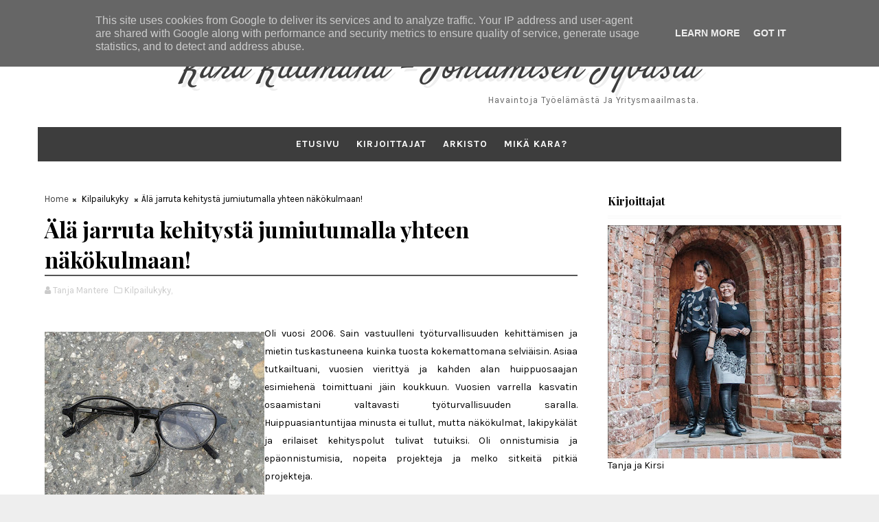

--- FILE ---
content_type: text/javascript; charset=UTF-8
request_url: http://www.karakuumana.fi/feeds/posts/default/-/Kilpailukyky?alt=json-in-script&max-results=5&callback=jQuery1110004668967257869627_1768666703977&_=1768666703978
body_size: 15630
content:
// API callback
jQuery1110004668967257869627_1768666703977({"version":"1.0","encoding":"UTF-8","feed":{"xmlns":"http://www.w3.org/2005/Atom","xmlns$openSearch":"http://a9.com/-/spec/opensearchrss/1.0/","xmlns$blogger":"http://schemas.google.com/blogger/2008","xmlns$georss":"http://www.georss.org/georss","xmlns$gd":"http://schemas.google.com/g/2005","xmlns$thr":"http://purl.org/syndication/thread/1.0","id":{"$t":"tag:blogger.com,1999:blog-3836381998964416164"},"updated":{"$t":"2025-11-28T14:44:07.465+02:00"},"category":[{"term":"Johtaminen"},{"term":"Kilpailukyky"},{"term":"Itsensä johtaminen"},{"term":"Työelämätaidot"},{"term":"ItsensäJohtaminen"},{"term":"blogi"}],"title":{"type":"text","$t":"Kara Kuumana - Johtamisen Jyväsiä"},"subtitle":{"type":"html","$t":"Havaintoja työelämästä ja yritysmaailmasta."},"link":[{"rel":"http://schemas.google.com/g/2005#feed","type":"application/atom+xml","href":"http:\/\/www.karakuumana.fi\/feeds\/posts\/default"},{"rel":"self","type":"application/atom+xml","href":"http:\/\/www.blogger.com\/feeds\/3836381998964416164\/posts\/default\/-\/Kilpailukyky?alt=json-in-script\u0026max-results=5"},{"rel":"alternate","type":"text/html","href":"http:\/\/www.karakuumana.fi\/search\/label\/Kilpailukyky"},{"rel":"hub","href":"http://pubsubhubbub.appspot.com/"},{"rel":"next","type":"application/atom+xml","href":"http:\/\/www.blogger.com\/feeds\/3836381998964416164\/posts\/default\/-\/Kilpailukyky\/-\/Kilpailukyky?alt=json-in-script\u0026start-index=6\u0026max-results=5"}],"author":[{"name":{"$t":"Anonymous"},"uri":{"$t":"http:\/\/www.blogger.com\/profile\/08661878236325767276"},"email":{"$t":"noreply@blogger.com"},"gd$image":{"rel":"http://schemas.google.com/g/2005#thumbnail","width":"16","height":"16","src":"https:\/\/img1.blogblog.com\/img\/b16-rounded.gif"}}],"generator":{"version":"7.00","uri":"http://www.blogger.com","$t":"Blogger"},"openSearch$totalResults":{"$t":"48"},"openSearch$startIndex":{"$t":"1"},"openSearch$itemsPerPage":{"$t":"5"},"entry":[{"id":{"$t":"tag:blogger.com,1999:blog-3836381998964416164.post-2710223426519006207"},"published":{"$t":"2018-05-26T19:35:00.003+03:00"},"updated":{"$t":"2018-08-17T21:24:17.180+03:00"},"category":[{"scheme":"http://www.blogger.com/atom/ns#","term":"Kilpailukyky"}],"title":{"type":"text","$t":"Generalisti on tulevaisuuden pelinrakentaja"},"content":{"type":"html","$t":"\u003Cdiv dir=\"ltr\" style=\"text-align: left;\" trbidi=\"on\"\u003E\n\u003Cdiv class=\"separator\" style=\"clear: both; text-align: center;\"\u003E\n\u003Ca href=\"https:\/\/blogger.googleusercontent.com\/img\/b\/R29vZ2xl\/AVvXsEgMwlpG0NYM4qlJUCbZPNGqRrnc8Xt-tuj5ZOA30Yj6lk5Z595lY4mFDUJshHT_MgPxOwFWopY6eW0_YFMopJtRuBO6TC7UyLxzMGwdvbcN6tBEZYRnmOOc_Sa7x_hKZFlLHukShUKH9yw\/s1600\/Lentokone.jpg\" imageanchor=\"1\" style=\"clear: left; float: left; margin-bottom: 1em; margin-right: 1em;\"\u003E\u003Cimg border=\"0\" data-original-height=\"1200\" data-original-width=\"1600\" height=\"240\" src=\"https:\/\/blogger.googleusercontent.com\/img\/b\/R29vZ2xl\/AVvXsEgMwlpG0NYM4qlJUCbZPNGqRrnc8Xt-tuj5ZOA30Yj6lk5Z595lY4mFDUJshHT_MgPxOwFWopY6eW0_YFMopJtRuBO6TC7UyLxzMGwdvbcN6tBEZYRnmOOc_Sa7x_hKZFlLHukShUKH9yw\/s320\/Lentokone.jpg\" width=\"320\" \/\u003E\u003C\/a\u003E\u003C\/div\u003E\n\u003C!--[if gte mso 9]\u003E\u003Cxml\u003E\n \u003Co:OfficeDocumentSettings\u003E\n  \u003Co:RelyOnVML\/\u003E\n  \u003Co:AllowPNG\/\u003E\n \u003C\/o:OfficeDocumentSettings\u003E\n\u003C\/xml\u003E\u003C![endif]--\u003E\u003C!--[if gte mso 9]\u003E\u003Cxml\u003E\n \u003Cw:WordDocument\u003E\n  \u003Cw:View\u003ENormal\u003C\/w:View\u003E\n  \u003Cw:Zoom\u003E0\u003C\/w:Zoom\u003E\n  \u003Cw:TrackMoves\/\u003E\n  \u003Cw:TrackFormatting\/\u003E\n  \u003Cw:HyphenationZone\u003E21\u003C\/w:HyphenationZone\u003E\n  \u003Cw:PunctuationKerning\/\u003E\n  \u003Cw:ValidateAgainstSchemas\/\u003E\n  \u003Cw:SaveIfXMLInvalid\u003Efalse\u003C\/w:SaveIfXMLInvalid\u003E\n  \u003Cw:IgnoreMixedContent\u003Efalse\u003C\/w:IgnoreMixedContent\u003E\n  \u003Cw:AlwaysShowPlaceholderText\u003Efalse\u003C\/w:AlwaysShowPlaceholderText\u003E\n  \u003Cw:DoNotPromoteQF\/\u003E\n  \u003Cw:LidThemeOther\u003EFI\u003C\/w:LidThemeOther\u003E\n  \u003Cw:LidThemeAsian\u003EX-NONE\u003C\/w:LidThemeAsian\u003E\n  \u003Cw:LidThemeComplexScript\u003EX-NONE\u003C\/w:LidThemeComplexScript\u003E\n  \u003Cw:Compatibility\u003E\n   \u003Cw:BreakWrappedTables\/\u003E\n   \u003Cw:SnapToGridInCell\/\u003E\n   \u003Cw:WrapTextWithPunct\/\u003E\n   \u003Cw:UseAsianBreakRules\/\u003E\n   \u003Cw:DontGrowAutofit\/\u003E\n   \u003Cw:SplitPgBreakAndParaMark\/\u003E\n   \u003Cw:EnableOpenTypeKerning\/\u003E\n   \u003Cw:DontFlipMirrorIndents\/\u003E\n   \u003Cw:OverrideTableStyleHps\/\u003E\n  \u003C\/w:Compatibility\u003E\n  \u003Cm:mathPr\u003E\n   \u003Cm:mathFont m:val=\"Cambria Math\"\/\u003E\n   \u003Cm:brkBin m:val=\"before\"\/\u003E\n   \u003Cm:brkBinSub m:val=\"--\"\/\u003E\n   \u003Cm:smallFrac m:val=\"off\"\/\u003E\n   \u003Cm:dispDef\/\u003E\n   \u003Cm:lMargin m:val=\"0\"\/\u003E\n   \u003Cm:rMargin m:val=\"0\"\/\u003E\n   \u003Cm:defJc m:val=\"centerGroup\"\/\u003E\n   \u003Cm:wrapIndent m:val=\"1440\"\/\u003E\n   \u003Cm:intLim m:val=\"subSup\"\/\u003E\n   \u003Cm:naryLim m:val=\"undOvr\"\/\u003E\n  \u003C\/m:mathPr\u003E\u003C\/w:WordDocument\u003E\n\u003C\/xml\u003E\u003C![endif]--\u003E\u003C!--[if gte mso 9]\u003E\u003Cxml\u003E\n \u003Cw:LatentStyles DefLockedState=\"false\" DefUnhideWhenUsed=\"false\"\n  DefSemiHidden=\"false\" DefQFormat=\"false\" DefPriority=\"99\"\n  LatentStyleCount=\"371\"\u003E\n  \u003Cw:LsdException Locked=\"false\" Priority=\"0\" QFormat=\"true\" Name=\"Normal\"\/\u003E\n  \u003Cw:LsdException Locked=\"false\" Priority=\"9\" QFormat=\"true\" Name=\"heading 1\"\/\u003E\n  \u003Cw:LsdException Locked=\"false\" Priority=\"9\" SemiHidden=\"true\"\n   UnhideWhenUsed=\"true\" QFormat=\"true\" Name=\"heading 2\"\/\u003E\n  \u003Cw:LsdException Locked=\"false\" Priority=\"9\" SemiHidden=\"true\"\n   UnhideWhenUsed=\"true\" QFormat=\"true\" Name=\"heading 3\"\/\u003E\n  \u003Cw:LsdException Locked=\"false\" Priority=\"9\" SemiHidden=\"true\"\n   UnhideWhenUsed=\"true\" QFormat=\"true\" Name=\"heading 4\"\/\u003E\n  \u003Cw:LsdException Locked=\"false\" Priority=\"9\" SemiHidden=\"true\"\n   UnhideWhenUsed=\"true\" QFormat=\"true\" Name=\"heading 5\"\/\u003E\n  \u003Cw:LsdException Locked=\"false\" Priority=\"9\" SemiHidden=\"true\"\n   UnhideWhenUsed=\"true\" QFormat=\"true\" Name=\"heading 6\"\/\u003E\n  \u003Cw:LsdException Locked=\"false\" Priority=\"9\" SemiHidden=\"true\"\n   UnhideWhenUsed=\"true\" QFormat=\"true\" Name=\"heading 7\"\/\u003E\n  \u003Cw:LsdException Locked=\"false\" Priority=\"9\" SemiHidden=\"true\"\n   UnhideWhenUsed=\"true\" QFormat=\"true\" Name=\"heading 8\"\/\u003E\n  \u003Cw:LsdException Locked=\"false\" Priority=\"9\" SemiHidden=\"true\"\n   UnhideWhenUsed=\"true\" QFormat=\"true\" Name=\"heading 9\"\/\u003E\n  \u003Cw:LsdException Locked=\"false\" SemiHidden=\"true\" UnhideWhenUsed=\"true\"\n   Name=\"index 1\"\/\u003E\n  \u003Cw:LsdException Locked=\"false\" SemiHidden=\"true\" UnhideWhenUsed=\"true\"\n   Name=\"index 2\"\/\u003E\n  \u003Cw:LsdException Locked=\"false\" SemiHidden=\"true\" UnhideWhenUsed=\"true\"\n   Name=\"index 3\"\/\u003E\n  \u003Cw:LsdException Locked=\"false\" SemiHidden=\"true\" UnhideWhenUsed=\"true\"\n   Name=\"index 4\"\/\u003E\n  \u003Cw:LsdException Locked=\"false\" SemiHidden=\"true\" UnhideWhenUsed=\"true\"\n   Name=\"index 5\"\/\u003E\n  \u003Cw:LsdException Locked=\"false\" SemiHidden=\"true\" UnhideWhenUsed=\"true\"\n   Name=\"index 6\"\/\u003E\n  \u003Cw:LsdException Locked=\"false\" SemiHidden=\"true\" UnhideWhenUsed=\"true\"\n   Name=\"index 7\"\/\u003E\n  \u003Cw:LsdException Locked=\"false\" SemiHidden=\"true\" UnhideWhenUsed=\"true\"\n   Name=\"index 8\"\/\u003E\n  \u003Cw:LsdException Locked=\"false\" SemiHidden=\"true\" UnhideWhenUsed=\"true\"\n   Name=\"index 9\"\/\u003E\n  \u003Cw:LsdException Locked=\"false\" Priority=\"39\" SemiHidden=\"true\"\n   UnhideWhenUsed=\"true\" Name=\"toc 1\"\/\u003E\n  \u003Cw:LsdException Locked=\"false\" Priority=\"39\" SemiHidden=\"true\"\n   UnhideWhenUsed=\"true\" Name=\"toc 2\"\/\u003E\n  \u003Cw:LsdException Locked=\"false\" Priority=\"39\" SemiHidden=\"true\"\n   UnhideWhenUsed=\"true\" Name=\"toc 3\"\/\u003E\n  \u003Cw:LsdException Locked=\"false\" Priority=\"39\" SemiHidden=\"true\"\n   UnhideWhenUsed=\"true\" Name=\"toc 4\"\/\u003E\n  \u003Cw:LsdException Locked=\"false\" Priority=\"39\" SemiHidden=\"true\"\n   UnhideWhenUsed=\"true\" Name=\"toc 5\"\/\u003E\n  \u003Cw:LsdException Locked=\"false\" Priority=\"39\" SemiHidden=\"true\"\n   UnhideWhenUsed=\"true\" Name=\"toc 6\"\/\u003E\n  \u003Cw:LsdException Locked=\"false\" Priority=\"39\" SemiHidden=\"true\"\n   UnhideWhenUsed=\"true\" Name=\"toc 7\"\/\u003E\n  \u003Cw:LsdException Locked=\"false\" Priority=\"39\" SemiHidden=\"true\"\n   UnhideWhenUsed=\"true\" Name=\"toc 8\"\/\u003E\n  \u003Cw:LsdException Locked=\"false\" Priority=\"39\" SemiHidden=\"true\"\n   UnhideWhenUsed=\"true\" Name=\"toc 9\"\/\u003E\n  \u003Cw:LsdException Locked=\"false\" SemiHidden=\"true\" UnhideWhenUsed=\"true\"\n   Name=\"Normal Indent\"\/\u003E\n  \u003Cw:LsdException Locked=\"false\" SemiHidden=\"true\" UnhideWhenUsed=\"true\"\n   Name=\"footnote text\"\/\u003E\n  \u003Cw:LsdException Locked=\"false\" SemiHidden=\"true\" UnhideWhenUsed=\"true\"\n   Name=\"annotation text\"\/\u003E\n  \u003Cw:LsdException Locked=\"false\" SemiHidden=\"true\" UnhideWhenUsed=\"true\"\n   Name=\"header\"\/\u003E\n  \u003Cw:LsdException Locked=\"false\" SemiHidden=\"true\" UnhideWhenUsed=\"true\"\n   Name=\"footer\"\/\u003E\n  \u003Cw:LsdException Locked=\"false\" SemiHidden=\"true\" UnhideWhenUsed=\"true\"\n   Name=\"index heading\"\/\u003E\n  \u003Cw:LsdException Locked=\"false\" Priority=\"35\" SemiHidden=\"true\"\n   UnhideWhenUsed=\"true\" QFormat=\"true\" Name=\"caption\"\/\u003E\n  \u003Cw:LsdException Locked=\"false\" SemiHidden=\"true\" UnhideWhenUsed=\"true\"\n   Name=\"table of figures\"\/\u003E\n  \u003Cw:LsdException Locked=\"false\" SemiHidden=\"true\" UnhideWhenUsed=\"true\"\n   Name=\"envelope address\"\/\u003E\n  \u003Cw:LsdException Locked=\"false\" SemiHidden=\"true\" UnhideWhenUsed=\"true\"\n   Name=\"envelope return\"\/\u003E\n  \u003Cw:LsdException Locked=\"false\" SemiHidden=\"true\" UnhideWhenUsed=\"true\"\n   Name=\"footnote reference\"\/\u003E\n  \u003Cw:LsdException Locked=\"false\" SemiHidden=\"true\" UnhideWhenUsed=\"true\"\n   Name=\"annotation reference\"\/\u003E\n  \u003Cw:LsdException Locked=\"false\" SemiHidden=\"true\" UnhideWhenUsed=\"true\"\n   Name=\"line number\"\/\u003E\n  \u003Cw:LsdException Locked=\"false\" SemiHidden=\"true\" UnhideWhenUsed=\"true\"\n   Name=\"page number\"\/\u003E\n  \u003Cw:LsdException Locked=\"false\" SemiHidden=\"true\" UnhideWhenUsed=\"true\"\n   Name=\"endnote reference\"\/\u003E\n  \u003Cw:LsdException Locked=\"false\" SemiHidden=\"true\" UnhideWhenUsed=\"true\"\n   Name=\"endnote text\"\/\u003E\n  \u003Cw:LsdException Locked=\"false\" SemiHidden=\"true\" UnhideWhenUsed=\"true\"\n   Name=\"table of authorities\"\/\u003E\n  \u003Cw:LsdException Locked=\"false\" SemiHidden=\"true\" UnhideWhenUsed=\"true\"\n   Name=\"macro\"\/\u003E\n  \u003Cw:LsdException Locked=\"false\" SemiHidden=\"true\" UnhideWhenUsed=\"true\"\n   Name=\"toa heading\"\/\u003E\n  \u003Cw:LsdException Locked=\"false\" SemiHidden=\"true\" UnhideWhenUsed=\"true\"\n   Name=\"List\"\/\u003E\n  \u003Cw:LsdException Locked=\"false\" SemiHidden=\"true\" UnhideWhenUsed=\"true\"\n   Name=\"List Bullet\"\/\u003E\n  \u003Cw:LsdException Locked=\"false\" SemiHidden=\"true\" UnhideWhenUsed=\"true\"\n   Name=\"List Number\"\/\u003E\n  \u003Cw:LsdException Locked=\"false\" SemiHidden=\"true\" UnhideWhenUsed=\"true\"\n   Name=\"List 2\"\/\u003E\n  \u003Cw:LsdException Locked=\"false\" SemiHidden=\"true\" UnhideWhenUsed=\"true\"\n   Name=\"List 3\"\/\u003E\n  \u003Cw:LsdException Locked=\"false\" SemiHidden=\"true\" UnhideWhenUsed=\"true\"\n   Name=\"List 4\"\/\u003E\n  \u003Cw:LsdException Locked=\"false\" SemiHidden=\"true\" UnhideWhenUsed=\"true\"\n   Name=\"List 5\"\/\u003E\n  \u003Cw:LsdException Locked=\"false\" SemiHidden=\"true\" UnhideWhenUsed=\"true\"\n   Name=\"List Bullet 2\"\/\u003E\n  \u003Cw:LsdException Locked=\"false\" SemiHidden=\"true\" UnhideWhenUsed=\"true\"\n   Name=\"List Bullet 3\"\/\u003E\n  \u003Cw:LsdException Locked=\"false\" SemiHidden=\"true\" UnhideWhenUsed=\"true\"\n   Name=\"List Bullet 4\"\/\u003E\n  \u003Cw:LsdException Locked=\"false\" SemiHidden=\"true\" UnhideWhenUsed=\"true\"\n   Name=\"List Bullet 5\"\/\u003E\n  \u003Cw:LsdException Locked=\"false\" SemiHidden=\"true\" UnhideWhenUsed=\"true\"\n   Name=\"List Number 2\"\/\u003E\n  \u003Cw:LsdException Locked=\"false\" SemiHidden=\"true\" UnhideWhenUsed=\"true\"\n   Name=\"List Number 3\"\/\u003E\n  \u003Cw:LsdException Locked=\"false\" SemiHidden=\"true\" UnhideWhenUsed=\"true\"\n   Name=\"List Number 4\"\/\u003E\n  \u003Cw:LsdException Locked=\"false\" SemiHidden=\"true\" UnhideWhenUsed=\"true\"\n   Name=\"List Number 5\"\/\u003E\n  \u003Cw:LsdException Locked=\"false\" Priority=\"10\" QFormat=\"true\" Name=\"Title\"\/\u003E\n  \u003Cw:LsdException Locked=\"false\" SemiHidden=\"true\" UnhideWhenUsed=\"true\"\n   Name=\"Closing\"\/\u003E\n  \u003Cw:LsdException Locked=\"false\" SemiHidden=\"true\" UnhideWhenUsed=\"true\"\n   Name=\"Signature\"\/\u003E\n  \u003Cw:LsdException Locked=\"false\" Priority=\"1\" SemiHidden=\"true\"\n   UnhideWhenUsed=\"true\" Name=\"Default Paragraph Font\"\/\u003E\n  \u003Cw:LsdException Locked=\"false\" SemiHidden=\"true\" UnhideWhenUsed=\"true\"\n   Name=\"Body Text\"\/\u003E\n  \u003Cw:LsdException Locked=\"false\" SemiHidden=\"true\" UnhideWhenUsed=\"true\"\n   Name=\"Body Text Indent\"\/\u003E\n  \u003Cw:LsdException Locked=\"false\" SemiHidden=\"true\" UnhideWhenUsed=\"true\"\n   Name=\"List Continue\"\/\u003E\n  \u003Cw:LsdException Locked=\"false\" SemiHidden=\"true\" UnhideWhenUsed=\"true\"\n   Name=\"List Continue 2\"\/\u003E\n  \u003Cw:LsdException Locked=\"false\" SemiHidden=\"true\" UnhideWhenUsed=\"true\"\n   Name=\"List Continue 3\"\/\u003E\n  \u003Cw:LsdException Locked=\"false\" SemiHidden=\"true\" UnhideWhenUsed=\"true\"\n   Name=\"List Continue 4\"\/\u003E\n  \u003Cw:LsdException Locked=\"false\" SemiHidden=\"true\" UnhideWhenUsed=\"true\"\n   Name=\"List Continue 5\"\/\u003E\n  \u003Cw:LsdException Locked=\"false\" SemiHidden=\"true\" UnhideWhenUsed=\"true\"\n   Name=\"Message Header\"\/\u003E\n  \u003Cw:LsdException Locked=\"false\" Priority=\"11\" QFormat=\"true\" Name=\"Subtitle\"\/\u003E\n  \u003Cw:LsdException Locked=\"false\" SemiHidden=\"true\" UnhideWhenUsed=\"true\"\n   Name=\"Salutation\"\/\u003E\n  \u003Cw:LsdException Locked=\"false\" SemiHidden=\"true\" UnhideWhenUsed=\"true\"\n   Name=\"Date\"\/\u003E\n  \u003Cw:LsdException Locked=\"false\" SemiHidden=\"true\" UnhideWhenUsed=\"true\"\n   Name=\"Body Text First Indent\"\/\u003E\n  \u003Cw:LsdException Locked=\"false\" SemiHidden=\"true\" UnhideWhenUsed=\"true\"\n   Name=\"Body Text First Indent 2\"\/\u003E\n  \u003Cw:LsdException Locked=\"false\" SemiHidden=\"true\" UnhideWhenUsed=\"true\"\n   Name=\"Note Heading\"\/\u003E\n  \u003Cw:LsdException Locked=\"false\" SemiHidden=\"true\" UnhideWhenUsed=\"true\"\n   Name=\"Body Text 2\"\/\u003E\n  \u003Cw:LsdException Locked=\"false\" SemiHidden=\"true\" UnhideWhenUsed=\"true\"\n   Name=\"Body Text 3\"\/\u003E\n  \u003Cw:LsdException Locked=\"false\" SemiHidden=\"true\" UnhideWhenUsed=\"true\"\n   Name=\"Body Text Indent 2\"\/\u003E\n  \u003Cw:LsdException Locked=\"false\" SemiHidden=\"true\" UnhideWhenUsed=\"true\"\n   Name=\"Body Text Indent 3\"\/\u003E\n  \u003Cw:LsdException Locked=\"false\" SemiHidden=\"true\" UnhideWhenUsed=\"true\"\n   Name=\"Block Text\"\/\u003E\n  \u003Cw:LsdException Locked=\"false\" SemiHidden=\"true\" UnhideWhenUsed=\"true\"\n   Name=\"Hyperlink\"\/\u003E\n  \u003Cw:LsdException Locked=\"false\" SemiHidden=\"true\" UnhideWhenUsed=\"true\"\n   Name=\"FollowedHyperlink\"\/\u003E\n  \u003Cw:LsdException Locked=\"false\" Priority=\"22\" QFormat=\"true\" Name=\"Strong\"\/\u003E\n  \u003Cw:LsdException Locked=\"false\" Priority=\"20\" QFormat=\"true\" Name=\"Emphasis\"\/\u003E\n  \u003Cw:LsdException Locked=\"false\" SemiHidden=\"true\" UnhideWhenUsed=\"true\"\n   Name=\"Document Map\"\/\u003E\n  \u003Cw:LsdException Locked=\"false\" SemiHidden=\"true\" UnhideWhenUsed=\"true\"\n   Name=\"Plain Text\"\/\u003E\n  \u003Cw:LsdException Locked=\"false\" SemiHidden=\"true\" UnhideWhenUsed=\"true\"\n   Name=\"E-mail Signature\"\/\u003E\n  \u003Cw:LsdException Locked=\"false\" SemiHidden=\"true\" UnhideWhenUsed=\"true\"\n   Name=\"HTML Top of Form\"\/\u003E\n  \u003Cw:LsdException Locked=\"false\" SemiHidden=\"true\" UnhideWhenUsed=\"true\"\n   Name=\"HTML Bottom of Form\"\/\u003E\n  \u003Cw:LsdException Locked=\"false\" SemiHidden=\"true\" UnhideWhenUsed=\"true\"\n   Name=\"Normal (Web)\"\/\u003E\n  \u003Cw:LsdException Locked=\"false\" SemiHidden=\"true\" UnhideWhenUsed=\"true\"\n   Name=\"HTML Acronym\"\/\u003E\n  \u003Cw:LsdException Locked=\"false\" SemiHidden=\"true\" UnhideWhenUsed=\"true\"\n   Name=\"HTML Address\"\/\u003E\n  \u003Cw:LsdException Locked=\"false\" SemiHidden=\"true\" UnhideWhenUsed=\"true\"\n   Name=\"HTML Cite\"\/\u003E\n  \u003Cw:LsdException Locked=\"false\" SemiHidden=\"true\" UnhideWhenUsed=\"true\"\n   Name=\"HTML Code\"\/\u003E\n  \u003Cw:LsdException Locked=\"false\" SemiHidden=\"true\" UnhideWhenUsed=\"true\"\n   Name=\"HTML Definition\"\/\u003E\n  \u003Cw:LsdException Locked=\"false\" SemiHidden=\"true\" UnhideWhenUsed=\"true\"\n   Name=\"HTML Keyboard\"\/\u003E\n  \u003Cw:LsdException Locked=\"false\" SemiHidden=\"true\" UnhideWhenUsed=\"true\"\n   Name=\"HTML Preformatted\"\/\u003E\n  \u003Cw:LsdException Locked=\"false\" SemiHidden=\"true\" UnhideWhenUsed=\"true\"\n   Name=\"HTML Sample\"\/\u003E\n  \u003Cw:LsdException Locked=\"false\" SemiHidden=\"true\" UnhideWhenUsed=\"true\"\n   Name=\"HTML Typewriter\"\/\u003E\n  \u003Cw:LsdException Locked=\"false\" SemiHidden=\"true\" UnhideWhenUsed=\"true\"\n   Name=\"HTML Variable\"\/\u003E\n  \u003Cw:LsdException Locked=\"false\" SemiHidden=\"true\" UnhideWhenUsed=\"true\"\n   Name=\"Normal Table\"\/\u003E\n  \u003Cw:LsdException Locked=\"false\" SemiHidden=\"true\" UnhideWhenUsed=\"true\"\n   Name=\"annotation subject\"\/\u003E\n  \u003Cw:LsdException Locked=\"false\" SemiHidden=\"true\" UnhideWhenUsed=\"true\"\n   Name=\"No List\"\/\u003E\n  \u003Cw:LsdException Locked=\"false\" SemiHidden=\"true\" UnhideWhenUsed=\"true\"\n   Name=\"Outline List 1\"\/\u003E\n  \u003Cw:LsdException Locked=\"false\" SemiHidden=\"true\" UnhideWhenUsed=\"true\"\n   Name=\"Outline List 2\"\/\u003E\n  \u003Cw:LsdException Locked=\"false\" SemiHidden=\"true\" UnhideWhenUsed=\"true\"\n   Name=\"Outline List 3\"\/\u003E\n  \u003Cw:LsdException Locked=\"false\" SemiHidden=\"true\" UnhideWhenUsed=\"true\"\n   Name=\"Table Simple 1\"\/\u003E\n  \u003Cw:LsdException Locked=\"false\" SemiHidden=\"true\" UnhideWhenUsed=\"true\"\n   Name=\"Table Simple 2\"\/\u003E\n  \u003Cw:LsdException Locked=\"false\" SemiHidden=\"true\" UnhideWhenUsed=\"true\"\n   Name=\"Table Simple 3\"\/\u003E\n  \u003Cw:LsdException Locked=\"false\" SemiHidden=\"true\" UnhideWhenUsed=\"true\"\n   Name=\"Table Classic 1\"\/\u003E\n  \u003Cw:LsdException Locked=\"false\" SemiHidden=\"true\" UnhideWhenUsed=\"true\"\n   Name=\"Table Classic 2\"\/\u003E\n  \u003Cw:LsdException Locked=\"false\" SemiHidden=\"true\" UnhideWhenUsed=\"true\"\n   Name=\"Table Classic 3\"\/\u003E\n  \u003Cw:LsdException Locked=\"false\" SemiHidden=\"true\" UnhideWhenUsed=\"true\"\n   Name=\"Table Classic 4\"\/\u003E\n  \u003Cw:LsdException Locked=\"false\" SemiHidden=\"true\" UnhideWhenUsed=\"true\"\n   Name=\"Table Colorful 1\"\/\u003E\n  \u003Cw:LsdException Locked=\"false\" SemiHidden=\"true\" UnhideWhenUsed=\"true\"\n   Name=\"Table Colorful 2\"\/\u003E\n  \u003Cw:LsdException Locked=\"false\" SemiHidden=\"true\" UnhideWhenUsed=\"true\"\n   Name=\"Table Colorful 3\"\/\u003E\n  \u003Cw:LsdException Locked=\"false\" SemiHidden=\"true\" UnhideWhenUsed=\"true\"\n   Name=\"Table Columns 1\"\/\u003E\n  \u003Cw:LsdException Locked=\"false\" SemiHidden=\"true\" UnhideWhenUsed=\"true\"\n   Name=\"Table Columns 2\"\/\u003E\n  \u003Cw:LsdException Locked=\"false\" SemiHidden=\"true\" UnhideWhenUsed=\"true\"\n   Name=\"Table Columns 3\"\/\u003E\n  \u003Cw:LsdException Locked=\"false\" SemiHidden=\"true\" UnhideWhenUsed=\"true\"\n   Name=\"Table Columns 4\"\/\u003E\n  \u003Cw:LsdException Locked=\"false\" SemiHidden=\"true\" UnhideWhenUsed=\"true\"\n   Name=\"Table Columns 5\"\/\u003E\n  \u003Cw:LsdException Locked=\"false\" SemiHidden=\"true\" UnhideWhenUsed=\"true\"\n   Name=\"Table Grid 1\"\/\u003E\n  \u003Cw:LsdException Locked=\"false\" SemiHidden=\"true\" UnhideWhenUsed=\"true\"\n   Name=\"Table Grid 2\"\/\u003E\n  \u003Cw:LsdException Locked=\"false\" SemiHidden=\"true\" UnhideWhenUsed=\"true\"\n   Name=\"Table Grid 3\"\/\u003E\n  \u003Cw:LsdException Locked=\"false\" SemiHidden=\"true\" UnhideWhenUsed=\"true\"\n   Name=\"Table Grid 4\"\/\u003E\n  \u003Cw:LsdException Locked=\"false\" SemiHidden=\"true\" UnhideWhenUsed=\"true\"\n   Name=\"Table Grid 5\"\/\u003E\n  \u003Cw:LsdException Locked=\"false\" SemiHidden=\"true\" UnhideWhenUsed=\"true\"\n   Name=\"Table Grid 6\"\/\u003E\n  \u003Cw:LsdException Locked=\"false\" SemiHidden=\"true\" UnhideWhenUsed=\"true\"\n   Name=\"Table Grid 7\"\/\u003E\n  \u003Cw:LsdException Locked=\"false\" SemiHidden=\"true\" UnhideWhenUsed=\"true\"\n   Name=\"Table Grid 8\"\/\u003E\n  \u003Cw:LsdException Locked=\"false\" SemiHidden=\"true\" UnhideWhenUsed=\"true\"\n   Name=\"Table List 1\"\/\u003E\n  \u003Cw:LsdException Locked=\"false\" SemiHidden=\"true\" UnhideWhenUsed=\"true\"\n   Name=\"Table List 2\"\/\u003E\n  \u003Cw:LsdException Locked=\"false\" SemiHidden=\"true\" UnhideWhenUsed=\"true\"\n   Name=\"Table List 3\"\/\u003E\n  \u003Cw:LsdException Locked=\"false\" SemiHidden=\"true\" UnhideWhenUsed=\"true\"\n   Name=\"Table List 4\"\/\u003E\n  \u003Cw:LsdException Locked=\"false\" SemiHidden=\"true\" UnhideWhenUsed=\"true\"\n   Name=\"Table List 5\"\/\u003E\n  \u003Cw:LsdException Locked=\"false\" SemiHidden=\"true\" UnhideWhenUsed=\"true\"\n   Name=\"Table List 6\"\/\u003E\n  \u003Cw:LsdException Locked=\"false\" SemiHidden=\"true\" UnhideWhenUsed=\"true\"\n   Name=\"Table List 7\"\/\u003E\n  \u003Cw:LsdException Locked=\"false\" SemiHidden=\"true\" UnhideWhenUsed=\"true\"\n   Name=\"Table List 8\"\/\u003E\n  \u003Cw:LsdException Locked=\"false\" SemiHidden=\"true\" UnhideWhenUsed=\"true\"\n   Name=\"Table 3D effects 1\"\/\u003E\n  \u003Cw:LsdException Locked=\"false\" SemiHidden=\"true\" UnhideWhenUsed=\"true\"\n   Name=\"Table 3D effects 2\"\/\u003E\n  \u003Cw:LsdException Locked=\"false\" SemiHidden=\"true\" UnhideWhenUsed=\"true\"\n   Name=\"Table 3D effects 3\"\/\u003E\n  \u003Cw:LsdException Locked=\"false\" SemiHidden=\"true\" UnhideWhenUsed=\"true\"\n   Name=\"Table Contemporary\"\/\u003E\n  \u003Cw:LsdException Locked=\"false\" SemiHidden=\"true\" UnhideWhenUsed=\"true\"\n   Name=\"Table Elegant\"\/\u003E\n  \u003Cw:LsdException Locked=\"false\" SemiHidden=\"true\" UnhideWhenUsed=\"true\"\n   Name=\"Table Professional\"\/\u003E\n  \u003Cw:LsdException Locked=\"false\" SemiHidden=\"true\" UnhideWhenUsed=\"true\"\n   Name=\"Table Subtle 1\"\/\u003E\n  \u003Cw:LsdException Locked=\"false\" SemiHidden=\"true\" UnhideWhenUsed=\"true\"\n   Name=\"Table Subtle 2\"\/\u003E\n  \u003Cw:LsdException Locked=\"false\" SemiHidden=\"true\" UnhideWhenUsed=\"true\"\n   Name=\"Table Web 1\"\/\u003E\n  \u003Cw:LsdException Locked=\"false\" SemiHidden=\"true\" UnhideWhenUsed=\"true\"\n   Name=\"Table Web 2\"\/\u003E\n  \u003Cw:LsdException Locked=\"false\" SemiHidden=\"true\" UnhideWhenUsed=\"true\"\n   Name=\"Table Web 3\"\/\u003E\n  \u003Cw:LsdException Locked=\"false\" SemiHidden=\"true\" UnhideWhenUsed=\"true\"\n   Name=\"Balloon Text\"\/\u003E\n  \u003Cw:LsdException Locked=\"false\" Priority=\"39\" Name=\"Table Grid\"\/\u003E\n  \u003Cw:LsdException Locked=\"false\" SemiHidden=\"true\" UnhideWhenUsed=\"true\"\n   Name=\"Table Theme\"\/\u003E\n  \u003Cw:LsdException Locked=\"false\" SemiHidden=\"true\" Name=\"Placeholder Text\"\/\u003E\n  \u003Cw:LsdException Locked=\"false\" Priority=\"1\" QFormat=\"true\" Name=\"No Spacing\"\/\u003E\n  \u003Cw:LsdException Locked=\"false\" Priority=\"60\" Name=\"Light Shading\"\/\u003E\n  \u003Cw:LsdException Locked=\"false\" Priority=\"61\" Name=\"Light List\"\/\u003E\n  \u003Cw:LsdException Locked=\"false\" Priority=\"62\" Name=\"Light Grid\"\/\u003E\n  \u003Cw:LsdException Locked=\"false\" Priority=\"63\" Name=\"Medium Shading 1\"\/\u003E\n  \u003Cw:LsdException Locked=\"false\" Priority=\"64\" Name=\"Medium Shading 2\"\/\u003E\n  \u003Cw:LsdException Locked=\"false\" Priority=\"65\" Name=\"Medium List 1\"\/\u003E\n  \u003Cw:LsdException Locked=\"false\" Priority=\"66\" Name=\"Medium List 2\"\/\u003E\n  \u003Cw:LsdException Locked=\"false\" Priority=\"67\" Name=\"Medium Grid 1\"\/\u003E\n  \u003Cw:LsdException Locked=\"false\" Priority=\"68\" Name=\"Medium Grid 2\"\/\u003E\n  \u003Cw:LsdException Locked=\"false\" Priority=\"69\" Name=\"Medium Grid 3\"\/\u003E\n  \u003Cw:LsdException Locked=\"false\" Priority=\"70\" Name=\"Dark List\"\/\u003E\n  \u003Cw:LsdException Locked=\"false\" Priority=\"71\" Name=\"Colorful Shading\"\/\u003E\n  \u003Cw:LsdException Locked=\"false\" Priority=\"72\" Name=\"Colorful List\"\/\u003E\n  \u003Cw:LsdException Locked=\"false\" Priority=\"73\" Name=\"Colorful Grid\"\/\u003E\n  \u003Cw:LsdException Locked=\"false\" Priority=\"60\" Name=\"Light Shading Accent 1\"\/\u003E\n  \u003Cw:LsdException Locked=\"false\" Priority=\"61\" Name=\"Light List Accent 1\"\/\u003E\n  \u003Cw:LsdException Locked=\"false\" Priority=\"62\" Name=\"Light Grid Accent 1\"\/\u003E\n  \u003Cw:LsdException Locked=\"false\" Priority=\"63\" Name=\"Medium Shading 1 Accent 1\"\/\u003E\n  \u003Cw:LsdException Locked=\"false\" Priority=\"64\" Name=\"Medium Shading 2 Accent 1\"\/\u003E\n  \u003Cw:LsdException Locked=\"false\" Priority=\"65\" Name=\"Medium List 1 Accent 1\"\/\u003E\n  \u003Cw:LsdException Locked=\"false\" SemiHidden=\"true\" Name=\"Revision\"\/\u003E\n  \u003Cw:LsdException Locked=\"false\" Priority=\"34\" QFormat=\"true\"\n   Name=\"List Paragraph\"\/\u003E\n  \u003Cw:LsdException Locked=\"false\" Priority=\"29\" QFormat=\"true\" Name=\"Quote\"\/\u003E\n  \u003Cw:LsdException Locked=\"false\" Priority=\"30\" QFormat=\"true\"\n   Name=\"Intense Quote\"\/\u003E\n  \u003Cw:LsdException Locked=\"false\" Priority=\"66\" Name=\"Medium List 2 Accent 1\"\/\u003E\n  \u003Cw:LsdException Locked=\"false\" Priority=\"67\" Name=\"Medium Grid 1 Accent 1\"\/\u003E\n  \u003Cw:LsdException Locked=\"false\" Priority=\"68\" Name=\"Medium Grid 2 Accent 1\"\/\u003E\n  \u003Cw:LsdException Locked=\"false\" Priority=\"69\" Name=\"Medium Grid 3 Accent 1\"\/\u003E\n  \u003Cw:LsdException Locked=\"false\" Priority=\"70\" Name=\"Dark List Accent 1\"\/\u003E\n  \u003Cw:LsdException Locked=\"false\" Priority=\"71\" Name=\"Colorful Shading Accent 1\"\/\u003E\n  \u003Cw:LsdException Locked=\"false\" Priority=\"72\" Name=\"Colorful List Accent 1\"\/\u003E\n  \u003Cw:LsdException Locked=\"false\" Priority=\"73\" Name=\"Colorful Grid Accent 1\"\/\u003E\n  \u003Cw:LsdException Locked=\"false\" Priority=\"60\" Name=\"Light Shading Accent 2\"\/\u003E\n  \u003Cw:LsdException Locked=\"false\" Priority=\"61\" Name=\"Light List Accent 2\"\/\u003E\n  \u003Cw:LsdException Locked=\"false\" Priority=\"62\" Name=\"Light Grid Accent 2\"\/\u003E\n  \u003Cw:LsdException Locked=\"false\" Priority=\"63\" Name=\"Medium Shading 1 Accent 2\"\/\u003E\n  \u003Cw:LsdException Locked=\"false\" Priority=\"64\" Name=\"Medium Shading 2 Accent 2\"\/\u003E\n  \u003Cw:LsdException Locked=\"false\" Priority=\"65\" Name=\"Medium List 1 Accent 2\"\/\u003E\n  \u003Cw:LsdException Locked=\"false\" Priority=\"66\" Name=\"Medium List 2 Accent 2\"\/\u003E\n  \u003Cw:LsdException Locked=\"false\" Priority=\"67\" Name=\"Medium Grid 1 Accent 2\"\/\u003E\n  \u003Cw:LsdException Locked=\"false\" Priority=\"68\" Name=\"Medium Grid 2 Accent 2\"\/\u003E\n  \u003Cw:LsdException Locked=\"false\" Priority=\"69\" Name=\"Medium Grid 3 Accent 2\"\/\u003E\n  \u003Cw:LsdException Locked=\"false\" Priority=\"70\" Name=\"Dark List Accent 2\"\/\u003E\n  \u003Cw:LsdException Locked=\"false\" Priority=\"71\" Name=\"Colorful Shading Accent 2\"\/\u003E\n  \u003Cw:LsdException Locked=\"false\" Priority=\"72\" Name=\"Colorful List Accent 2\"\/\u003E\n  \u003Cw:LsdException Locked=\"false\" Priority=\"73\" Name=\"Colorful Grid Accent 2\"\/\u003E\n  \u003Cw:LsdException Locked=\"false\" Priority=\"60\" Name=\"Light Shading Accent 3\"\/\u003E\n  \u003Cw:LsdException Locked=\"false\" Priority=\"61\" Name=\"Light List Accent 3\"\/\u003E\n  \u003Cw:LsdException Locked=\"false\" Priority=\"62\" Name=\"Light Grid Accent 3\"\/\u003E\n  \u003Cw:LsdException Locked=\"false\" Priority=\"63\" Name=\"Medium Shading 1 Accent 3\"\/\u003E\n  \u003Cw:LsdException Locked=\"false\" Priority=\"64\" Name=\"Medium Shading 2 Accent 3\"\/\u003E\n  \u003Cw:LsdException Locked=\"false\" Priority=\"65\" Name=\"Medium List 1 Accent 3\"\/\u003E\n  \u003Cw:LsdException Locked=\"false\" Priority=\"66\" Name=\"Medium List 2 Accent 3\"\/\u003E\n  \u003Cw:LsdException Locked=\"false\" Priority=\"67\" Name=\"Medium Grid 1 Accent 3\"\/\u003E\n  \u003Cw:LsdException Locked=\"false\" Priority=\"68\" Name=\"Medium Grid 2 Accent 3\"\/\u003E\n  \u003Cw:LsdException Locked=\"false\" Priority=\"69\" Name=\"Medium Grid 3 Accent 3\"\/\u003E\n  \u003Cw:LsdException Locked=\"false\" Priority=\"70\" Name=\"Dark List Accent 3\"\/\u003E\n  \u003Cw:LsdException Locked=\"false\" Priority=\"71\" Name=\"Colorful Shading Accent 3\"\/\u003E\n  \u003Cw:LsdException Locked=\"false\" Priority=\"72\" Name=\"Colorful List Accent 3\"\/\u003E\n  \u003Cw:LsdException Locked=\"false\" Priority=\"73\" Name=\"Colorful Grid Accent 3\"\/\u003E\n  \u003Cw:LsdException Locked=\"false\" Priority=\"60\" Name=\"Light Shading Accent 4\"\/\u003E\n  \u003Cw:LsdException Locked=\"false\" Priority=\"61\" Name=\"Light List Accent 4\"\/\u003E\n  \u003Cw:LsdException Locked=\"false\" Priority=\"62\" Name=\"Light Grid Accent 4\"\/\u003E\n  \u003Cw:LsdException Locked=\"false\" Priority=\"63\" Name=\"Medium Shading 1 Accent 4\"\/\u003E\n  \u003Cw:LsdException Locked=\"false\" Priority=\"64\" Name=\"Medium Shading 2 Accent 4\"\/\u003E\n  \u003Cw:LsdException Locked=\"false\" Priority=\"65\" Name=\"Medium List 1 Accent 4\"\/\u003E\n  \u003Cw:LsdException Locked=\"false\" Priority=\"66\" Name=\"Medium List 2 Accent 4\"\/\u003E\n  \u003Cw:LsdException Locked=\"false\" Priority=\"67\" Name=\"Medium Grid 1 Accent 4\"\/\u003E\n  \u003Cw:LsdException Locked=\"false\" Priority=\"68\" Name=\"Medium Grid 2 Accent 4\"\/\u003E\n  \u003Cw:LsdException Locked=\"false\" Priority=\"69\" Name=\"Medium Grid 3 Accent 4\"\/\u003E\n  \u003Cw:LsdException Locked=\"false\" Priority=\"70\" Name=\"Dark List Accent 4\"\/\u003E\n  \u003Cw:LsdException Locked=\"false\" Priority=\"71\" Name=\"Colorful Shading Accent 4\"\/\u003E\n  \u003Cw:LsdException Locked=\"false\" Priority=\"72\" Name=\"Colorful List Accent 4\"\/\u003E\n  \u003Cw:LsdException Locked=\"false\" Priority=\"73\" Name=\"Colorful Grid Accent 4\"\/\u003E\n  \u003Cw:LsdException Locked=\"false\" Priority=\"60\" Name=\"Light Shading Accent 5\"\/\u003E\n  \u003Cw:LsdException Locked=\"false\" Priority=\"61\" Name=\"Light List Accent 5\"\/\u003E\n  \u003Cw:LsdException Locked=\"false\" Priority=\"62\" Name=\"Light Grid Accent 5\"\/\u003E\n  \u003Cw:LsdException Locked=\"false\" Priority=\"63\" Name=\"Medium Shading 1 Accent 5\"\/\u003E\n  \u003Cw:LsdException Locked=\"false\" Priority=\"64\" Name=\"Medium Shading 2 Accent 5\"\/\u003E\n  \u003Cw:LsdException Locked=\"false\" Priority=\"65\" Name=\"Medium List 1 Accent 5\"\/\u003E\n  \u003Cw:LsdException Locked=\"false\" Priority=\"66\" Name=\"Medium List 2 Accent 5\"\/\u003E\n  \u003Cw:LsdException Locked=\"false\" Priority=\"67\" Name=\"Medium Grid 1 Accent 5\"\/\u003E\n  \u003Cw:LsdException Locked=\"false\" Priority=\"68\" Name=\"Medium Grid 2 Accent 5\"\/\u003E\n  \u003Cw:LsdException Locked=\"false\" Priority=\"69\" Name=\"Medium Grid 3 Accent 5\"\/\u003E\n  \u003Cw:LsdException Locked=\"false\" Priority=\"70\" Name=\"Dark List Accent 5\"\/\u003E\n  \u003Cw:LsdException Locked=\"false\" Priority=\"71\" Name=\"Colorful Shading Accent 5\"\/\u003E\n  \u003Cw:LsdException Locked=\"false\" Priority=\"72\" Name=\"Colorful List Accent 5\"\/\u003E\n  \u003Cw:LsdException Locked=\"false\" Priority=\"73\" Name=\"Colorful Grid Accent 5\"\/\u003E\n  \u003Cw:LsdException Locked=\"false\" Priority=\"60\" Name=\"Light Shading Accent 6\"\/\u003E\n  \u003Cw:LsdException Locked=\"false\" Priority=\"61\" Name=\"Light List Accent 6\"\/\u003E\n  \u003Cw:LsdException Locked=\"false\" Priority=\"62\" Name=\"Light Grid Accent 6\"\/\u003E\n  \u003Cw:LsdException Locked=\"false\" Priority=\"63\" Name=\"Medium Shading 1 Accent 6\"\/\u003E\n  \u003Cw:LsdException Locked=\"false\" Priority=\"64\" Name=\"Medium Shading 2 Accent 6\"\/\u003E\n  \u003Cw:LsdException Locked=\"false\" Priority=\"65\" Name=\"Medium List 1 Accent 6\"\/\u003E\n  \u003Cw:LsdException Locked=\"false\" Priority=\"66\" Name=\"Medium List 2 Accent 6\"\/\u003E\n  \u003Cw:LsdException Locked=\"false\" Priority=\"67\" Name=\"Medium Grid 1 Accent 6\"\/\u003E\n  \u003Cw:LsdException Locked=\"false\" Priority=\"68\" Name=\"Medium Grid 2 Accent 6\"\/\u003E\n  \u003Cw:LsdException Locked=\"false\" Priority=\"69\" Name=\"Medium Grid 3 Accent 6\"\/\u003E\n  \u003Cw:LsdException Locked=\"false\" Priority=\"70\" Name=\"Dark List Accent 6\"\/\u003E\n  \u003Cw:LsdException Locked=\"false\" Priority=\"71\" Name=\"Colorful Shading Accent 6\"\/\u003E\n  \u003Cw:LsdException Locked=\"false\" Priority=\"72\" Name=\"Colorful List Accent 6\"\/\u003E\n  \u003Cw:LsdException Locked=\"false\" Priority=\"73\" Name=\"Colorful Grid Accent 6\"\/\u003E\n  \u003Cw:LsdException Locked=\"false\" Priority=\"19\" QFormat=\"true\"\n   Name=\"Subtle Emphasis\"\/\u003E\n  \u003Cw:LsdException Locked=\"false\" Priority=\"21\" QFormat=\"true\"\n   Name=\"Intense Emphasis\"\/\u003E\n  \u003Cw:LsdException Locked=\"false\" Priority=\"31\" QFormat=\"true\"\n   Name=\"Subtle Reference\"\/\u003E\n  \u003Cw:LsdException Locked=\"false\" Priority=\"32\" QFormat=\"true\"\n   Name=\"Intense Reference\"\/\u003E\n  \u003Cw:LsdException Locked=\"false\" Priority=\"33\" QFormat=\"true\" Name=\"Book Title\"\/\u003E\n  \u003Cw:LsdException Locked=\"false\" Priority=\"37\" SemiHidden=\"true\"\n   UnhideWhenUsed=\"true\" Name=\"Bibliography\"\/\u003E\n  \u003Cw:LsdException Locked=\"false\" Priority=\"39\" SemiHidden=\"true\"\n   UnhideWhenUsed=\"true\" QFormat=\"true\" Name=\"TOC Heading\"\/\u003E\n  \u003Cw:LsdException Locked=\"false\" Priority=\"41\" Name=\"Plain Table 1\"\/\u003E\n  \u003Cw:LsdException Locked=\"false\" Priority=\"42\" Name=\"Plain Table 2\"\/\u003E\n  \u003Cw:LsdException Locked=\"false\" Priority=\"43\" Name=\"Plain Table 3\"\/\u003E\n  \u003Cw:LsdException Locked=\"false\" Priority=\"44\" Name=\"Plain Table 4\"\/\u003E\n  \u003Cw:LsdException Locked=\"false\" Priority=\"45\" Name=\"Plain Table 5\"\/\u003E\n  \u003Cw:LsdException Locked=\"false\" Priority=\"40\" Name=\"Grid Table Light\"\/\u003E\n  \u003Cw:LsdException Locked=\"false\" Priority=\"46\" Name=\"Grid Table 1 Light\"\/\u003E\n  \u003Cw:LsdException Locked=\"false\" Priority=\"47\" Name=\"Grid Table 2\"\/\u003E\n  \u003Cw:LsdException Locked=\"false\" Priority=\"48\" Name=\"Grid Table 3\"\/\u003E\n  \u003Cw:LsdException Locked=\"false\" Priority=\"49\" Name=\"Grid Table 4\"\/\u003E\n  \u003Cw:LsdException Locked=\"false\" Priority=\"50\" Name=\"Grid Table 5 Dark\"\/\u003E\n  \u003Cw:LsdException Locked=\"false\" Priority=\"51\" Name=\"Grid Table 6 Colorful\"\/\u003E\n  \u003Cw:LsdException Locked=\"false\" Priority=\"52\" Name=\"Grid Table 7 Colorful\"\/\u003E\n  \u003Cw:LsdException Locked=\"false\" Priority=\"46\"\n   Name=\"Grid Table 1 Light Accent 1\"\/\u003E\n  \u003Cw:LsdException Locked=\"false\" Priority=\"47\" Name=\"Grid Table 2 Accent 1\"\/\u003E\n  \u003Cw:LsdException Locked=\"false\" Priority=\"48\" Name=\"Grid Table 3 Accent 1\"\/\u003E\n  \u003Cw:LsdException Locked=\"false\" Priority=\"49\" Name=\"Grid Table 4 Accent 1\"\/\u003E\n  \u003Cw:LsdException Locked=\"false\" Priority=\"50\" Name=\"Grid Table 5 Dark Accent 1\"\/\u003E\n  \u003Cw:LsdException Locked=\"false\" Priority=\"51\"\n   Name=\"Grid Table 6 Colorful Accent 1\"\/\u003E\n  \u003Cw:LsdException Locked=\"false\" Priority=\"52\"\n   Name=\"Grid Table 7 Colorful Accent 1\"\/\u003E\n  \u003Cw:LsdException Locked=\"false\" Priority=\"46\"\n   Name=\"Grid Table 1 Light Accent 2\"\/\u003E\n  \u003Cw:LsdException Locked=\"false\" Priority=\"47\" Name=\"Grid Table 2 Accent 2\"\/\u003E\n  \u003Cw:LsdException Locked=\"false\" Priority=\"48\" Name=\"Grid Table 3 Accent 2\"\/\u003E\n  \u003Cw:LsdException Locked=\"false\" Priority=\"49\" Name=\"Grid Table 4 Accent 2\"\/\u003E\n  \u003Cw:LsdException Locked=\"false\" Priority=\"50\" Name=\"Grid Table 5 Dark Accent 2\"\/\u003E\n  \u003Cw:LsdException Locked=\"false\" Priority=\"51\"\n   Name=\"Grid Table 6 Colorful Accent 2\"\/\u003E\n  \u003Cw:LsdException Locked=\"false\" Priority=\"52\"\n   Name=\"Grid Table 7 Colorful Accent 2\"\/\u003E\n  \u003Cw:LsdException Locked=\"false\" Priority=\"46\"\n   Name=\"Grid Table 1 Light Accent 3\"\/\u003E\n  \u003Cw:LsdException Locked=\"false\" Priority=\"47\" Name=\"Grid Table 2 Accent 3\"\/\u003E\n  \u003Cw:LsdException Locked=\"false\" Priority=\"48\" Name=\"Grid Table 3 Accent 3\"\/\u003E\n  \u003Cw:LsdException Locked=\"false\" Priority=\"49\" Name=\"Grid Table 4 Accent 3\"\/\u003E\n  \u003Cw:LsdException Locked=\"false\" Priority=\"50\" Name=\"Grid Table 5 Dark Accent 3\"\/\u003E\n  \u003Cw:LsdException Locked=\"false\" Priority=\"51\"\n   Name=\"Grid Table 6 Colorful Accent 3\"\/\u003E\n  \u003Cw:LsdException Locked=\"false\" Priority=\"52\"\n   Name=\"Grid Table 7 Colorful Accent 3\"\/\u003E\n  \u003Cw:LsdException Locked=\"false\" Priority=\"46\"\n   Name=\"Grid Table 1 Light Accent 4\"\/\u003E\n  \u003Cw:LsdException Locked=\"false\" Priority=\"47\" Name=\"Grid Table 2 Accent 4\"\/\u003E\n  \u003Cw:LsdException Locked=\"false\" Priority=\"48\" Name=\"Grid Table 3 Accent 4\"\/\u003E\n  \u003Cw:LsdException Locked=\"false\" Priority=\"49\" Name=\"Grid Table 4 Accent 4\"\/\u003E\n  \u003Cw:LsdException Locked=\"false\" Priority=\"50\" Name=\"Grid Table 5 Dark Accent 4\"\/\u003E\n  \u003Cw:LsdException Locked=\"false\" Priority=\"51\"\n   Name=\"Grid Table 6 Colorful Accent 4\"\/\u003E\n  \u003Cw:LsdException Locked=\"false\" Priority=\"52\"\n   Name=\"Grid Table 7 Colorful Accent 4\"\/\u003E\n  \u003Cw:LsdException Locked=\"false\" Priority=\"46\"\n   Name=\"Grid Table 1 Light Accent 5\"\/\u003E\n  \u003Cw:LsdException Locked=\"false\" Priority=\"47\" Name=\"Grid Table 2 Accent 5\"\/\u003E\n  \u003Cw:LsdException Locked=\"false\" Priority=\"48\" Name=\"Grid Table 3 Accent 5\"\/\u003E\n  \u003Cw:LsdException Locked=\"false\" Priority=\"49\" Name=\"Grid Table 4 Accent 5\"\/\u003E\n  \u003Cw:LsdException Locked=\"false\" Priority=\"50\" Name=\"Grid Table 5 Dark Accent 5\"\/\u003E\n  \u003Cw:LsdException Locked=\"false\" Priority=\"51\"\n   Name=\"Grid Table 6 Colorful Accent 5\"\/\u003E\n  \u003Cw:LsdException Locked=\"false\" Priority=\"52\"\n   Name=\"Grid Table 7 Colorful Accent 5\"\/\u003E\n  \u003Cw:LsdException Locked=\"false\" Priority=\"46\"\n   Name=\"Grid Table 1 Light Accent 6\"\/\u003E\n  \u003Cw:LsdException Locked=\"false\" Priority=\"47\" Name=\"Grid Table 2 Accent 6\"\/\u003E\n  \u003Cw:LsdException Locked=\"false\" Priority=\"48\" Name=\"Grid Table 3 Accent 6\"\/\u003E\n  \u003Cw:LsdException Locked=\"false\" Priority=\"49\" Name=\"Grid Table 4 Accent 6\"\/\u003E\n  \u003Cw:LsdException Locked=\"false\" Priority=\"50\" Name=\"Grid Table 5 Dark Accent 6\"\/\u003E\n  \u003Cw:LsdException Locked=\"false\" Priority=\"51\"\n   Name=\"Grid Table 6 Colorful Accent 6\"\/\u003E\n  \u003Cw:LsdException Locked=\"false\" Priority=\"52\"\n   Name=\"Grid Table 7 Colorful Accent 6\"\/\u003E\n  \u003Cw:LsdException Locked=\"false\" Priority=\"46\" Name=\"List Table 1 Light\"\/\u003E\n  \u003Cw:LsdException Locked=\"false\" Priority=\"47\" Name=\"List Table 2\"\/\u003E\n  \u003Cw:LsdException Locked=\"false\" Priority=\"48\" Name=\"List Table 3\"\/\u003E\n  \u003Cw:LsdException Locked=\"false\" Priority=\"49\" Name=\"List Table 4\"\/\u003E\n  \u003Cw:LsdException Locked=\"false\" Priority=\"50\" Name=\"List Table 5 Dark\"\/\u003E\n  \u003Cw:LsdException Locked=\"false\" Priority=\"51\" Name=\"List Table 6 Colorful\"\/\u003E\n  \u003Cw:LsdException Locked=\"false\" Priority=\"52\" Name=\"List Table 7 Colorful\"\/\u003E\n  \u003Cw:LsdException Locked=\"false\" Priority=\"46\"\n   Name=\"List Table 1 Light Accent 1\"\/\u003E\n  \u003Cw:LsdException Locked=\"false\" Priority=\"47\" Name=\"List Table 2 Accent 1\"\/\u003E\n  \u003Cw:LsdException Locked=\"false\" Priority=\"48\" Name=\"List Table 3 Accent 1\"\/\u003E\n  \u003Cw:LsdException Locked=\"false\" Priority=\"49\" Name=\"List Table 4 Accent 1\"\/\u003E\n  \u003Cw:LsdException Locked=\"false\" Priority=\"50\" Name=\"List Table 5 Dark Accent 1\"\/\u003E\n  \u003Cw:LsdException Locked=\"false\" Priority=\"51\"\n   Name=\"List Table 6 Colorful Accent 1\"\/\u003E\n  \u003Cw:LsdException Locked=\"false\" Priority=\"52\"\n   Name=\"List Table 7 Colorful Accent 1\"\/\u003E\n  \u003Cw:LsdException Locked=\"false\" Priority=\"46\"\n   Name=\"List Table 1 Light Accent 2\"\/\u003E\n  \u003Cw:LsdException Locked=\"false\" Priority=\"47\" Name=\"List Table 2 Accent 2\"\/\u003E\n  \u003Cw:LsdException Locked=\"false\" Priority=\"48\" Name=\"List Table 3 Accent 2\"\/\u003E\n  \u003Cw:LsdException Locked=\"false\" Priority=\"49\" Name=\"List Table 4 Accent 2\"\/\u003E\n  \u003Cw:LsdException Locked=\"false\" Priority=\"50\" Name=\"List Table 5 Dark Accent 2\"\/\u003E\n  \u003Cw:LsdException Locked=\"false\" Priority=\"51\"\n   Name=\"List Table 6 Colorful Accent 2\"\/\u003E\n  \u003Cw:LsdException Locked=\"false\" Priority=\"52\"\n   Name=\"List Table 7 Colorful Accent 2\"\/\u003E\n  \u003Cw:LsdException Locked=\"false\" Priority=\"46\"\n   Name=\"List Table 1 Light Accent 3\"\/\u003E\n  \u003Cw:LsdException Locked=\"false\" Priority=\"47\" Name=\"List Table 2 Accent 3\"\/\u003E\n  \u003Cw:LsdException Locked=\"false\" Priority=\"48\" Name=\"List Table 3 Accent 3\"\/\u003E\n  \u003Cw:LsdException Locked=\"false\" Priority=\"49\" Name=\"List Table 4 Accent 3\"\/\u003E\n  \u003Cw:LsdException Locked=\"false\" Priority=\"50\" Name=\"List Table 5 Dark Accent 3\"\/\u003E\n  \u003Cw:LsdException Locked=\"false\" Priority=\"51\"\n   Name=\"List Table 6 Colorful Accent 3\"\/\u003E\n  \u003Cw:LsdException Locked=\"false\" Priority=\"52\"\n   Name=\"List Table 7 Colorful Accent 3\"\/\u003E\n  \u003Cw:LsdException Locked=\"false\" Priority=\"46\"\n   Name=\"List Table 1 Light Accent 4\"\/\u003E\n  \u003Cw:LsdException Locked=\"false\" Priority=\"47\" Name=\"List Table 2 Accent 4\"\/\u003E\n  \u003Cw:LsdException Locked=\"false\" Priority=\"48\" Name=\"List Table 3 Accent 4\"\/\u003E\n  \u003Cw:LsdException Locked=\"false\" Priority=\"49\" Name=\"List Table 4 Accent 4\"\/\u003E\n  \u003Cw:LsdException Locked=\"false\" Priority=\"50\" Name=\"List Table 5 Dark Accent 4\"\/\u003E\n  \u003Cw:LsdException Locked=\"false\" Priority=\"51\"\n   Name=\"List Table 6 Colorful Accent 4\"\/\u003E\n  \u003Cw:LsdException Locked=\"false\" Priority=\"52\"\n   Name=\"List Table 7 Colorful Accent 4\"\/\u003E\n  \u003Cw:LsdException Locked=\"false\" Priority=\"46\"\n   Name=\"List Table 1 Light Accent 5\"\/\u003E\n  \u003Cw:LsdException Locked=\"false\" Priority=\"47\" Name=\"List Table 2 Accent 5\"\/\u003E\n  \u003Cw:LsdException Locked=\"false\" Priority=\"48\" Name=\"List Table 3 Accent 5\"\/\u003E\n  \u003Cw:LsdException Locked=\"false\" Priority=\"49\" Name=\"List Table 4 Accent 5\"\/\u003E\n  \u003Cw:LsdException Locked=\"false\" Priority=\"50\" Name=\"List Table 5 Dark Accent 5\"\/\u003E\n  \u003Cw:LsdException Locked=\"false\" Priority=\"51\"\n   Name=\"List Table 6 Colorful Accent 5\"\/\u003E\n  \u003Cw:LsdException Locked=\"false\" Priority=\"52\"\n   Name=\"List Table 7 Colorful Accent 5\"\/\u003E\n  \u003Cw:LsdException Locked=\"false\" Priority=\"46\"\n   Name=\"List Table 1 Light Accent 6\"\/\u003E\n  \u003Cw:LsdException Locked=\"false\" Priority=\"47\" Name=\"List Table 2 Accent 6\"\/\u003E\n  \u003Cw:LsdException Locked=\"false\" Priority=\"48\" Name=\"List Table 3 Accent 6\"\/\u003E\n  \u003Cw:LsdException Locked=\"false\" Priority=\"49\" Name=\"List Table 4 Accent 6\"\/\u003E\n  \u003Cw:LsdException Locked=\"false\" Priority=\"50\" Name=\"List Table 5 Dark Accent 6\"\/\u003E\n  \u003Cw:LsdException Locked=\"false\" Priority=\"51\"\n   Name=\"List Table 6 Colorful Accent 6\"\/\u003E\n  \u003Cw:LsdException Locked=\"false\" Priority=\"52\"\n   Name=\"List Table 7 Colorful Accent 6\"\/\u003E\n \u003C\/w:LatentStyles\u003E\n\u003C\/xml\u003E\u003C![endif]--\u003E\u003C!--[if gte mso 10]\u003E\n\u003Cstyle\u003E\n \/* Style Definitions *\/\n table.MsoNormalTable\n {mso-style-name:\"Normaali taulukko\";\n mso-tstyle-rowband-size:0;\n mso-tstyle-colband-size:0;\n mso-style-noshow:yes;\n mso-style-priority:99;\n mso-style-parent:\"\";\n mso-padding-alt:0cm 5.4pt 0cm 5.4pt;\n mso-para-margin-top:0cm;\n mso-para-margin-right:0cm;\n mso-para-margin-bottom:8.0pt;\n mso-para-margin-left:0cm;\n line-height:107%;\n mso-pagination:widow-orphan;\n font-size:11.0pt;\n font-family:\"Calibri\",sans-serif;\n mso-ascii-font-family:Calibri;\n mso-ascii-theme-font:minor-latin;\n mso-hansi-font-family:Calibri;\n mso-hansi-theme-font:minor-latin;\n mso-bidi-font-family:\"Times New Roman\";\n mso-bidi-theme-font:minor-bidi;\n mso-fareast-language:EN-US;}\n\u003C\/style\u003E\n\u003C![endif]--\u003E\u003Ca href=\"http:\/\/www3.weforum.org\/docs\/WEF_Future_of_Jobs.pdf\" target=\"_blank\"\u003EWorld Economic Forumin Future of Job\u003C\/a\u003Es tutkimuksen mukaan tulevaisuuden työelämässä tarvitaan työntekijöitä, joilla on laaja osaamispohja ja kyky toimia yhteisössä. Moni huippuasiantuntija tai -johtaja tuhahtaa mielellään tutkimukselle, mutta ehkä on kuitenkin aihetta pohtia asiaa käytännön kautta. \u003Cbr \/\u003E\n\u003Cbr \/\u003E\nKun toimialat murtuvat sekä tekoäly ja robotisaatio lisääntyvät, niin funktiorakenteisessa organisaatiossa osa tehtävistä sulaa pois. Tarvitaan uudelleen organisointia. Perinteisessä organisaatiossa funktioiden vetäjät alkavat vääjäämättä kisata siitä, kuka voittaa pelin. Onhan se iso uhka heille itselleen, kuten heidän organisaatiolleen. He ovat juuri niitä tyyppejä, jotka ovat vakaasti sitä mieltä, että käsillä oleva murros ei koske heitä. Lopulta aika ja energia käytetään muutoksen sijaan valtapeleihin ja oman aseman pönkittämiseen.\u003Cbr \/\u003E\n\u003Cbr \/\u003E\nGeneralistien johtoryhmässä kaikilla on monipuolista kokemusta ja siksi he ymmärtävät paremmin miten kokonaisuus toimii optimaalisesti. Kun generalistit joutuvat murroksen kouriin, he eivät ala kaivamaan omia poteroitaan, vaan alkavat miettiä, miten uusi suunta ja kokonaisuus muodostetaan. He ymmärtävät, että kenenkään reviiriä ei voida suojella ja siksi ovat valmiina loikkaamaan uusiin haasteisiin, kaikella tekemisen palolla ja työn ilolla. \u003Cbr \/\u003E\n\u003Cbr \/\u003E\nGeneralistilla on kyky tasapainottaa tilannetta. Vaikka hän ei olisi lähtökohtaisesti kovin analyyttinen, niin hän ottaa luonnostaan analyytikon roolin sellaisten puuttuessa. Vaikka hän olisi temperamenttinen, ottaa hän tasapainottajan roolin, jos muut ovat vielä temperamenttisempia. Hän ottaa puhemiehen roolin, jos muilla ei ole kykyä tai halua johtaa. Generalisti on se tyyppi, joka hoitaa homman kuin homman, jos muut eivät halua tai eivät siihen kykene. Jos kukaan ei osaa asiaa, generalistin laajalla osaamispohjalla ja uteliaisuudella, uusikin asia otetaan haltuun tilanteessa kuin tilanteessa. \u003Cbr \/\u003E\n\u003Cbr \/\u003E\nLoputon uteliaisuus ja halu oppia on generalistin vahvuus tulevaisuuden työelämässä. Hän kykenee vaihtamaan roolia kuin kameleontti väriä. Hän hahmottaa ja oppii nopeasti, uuden tilanteen edellyttämät asiat. Hän hahmottaa luonnostaan hyvin kokonaisuuksia ja syy-seuraussuhteita ja kykenee silti laskeutumaan nippelitasolle. Kun verkostot monimutkaistuvat, siilot murtuvat ja rajapinnat hämärtyvät, kykenee generalisti hahmottamaan muutosta ja mukautumaan tilanteeseen kuin tilanteeseen. \u003Cbr \/\u003E\n\u003Cbr \/\u003E\nKun generalistin moninainen potentiaali on käytössä, on hän todellakin liekeissä ja saa aikaan! Hän nauttii siitä, että saa erilaisia haasteita ratkaistavakseen ja moninaisia projekteja johdettavakseen. Hän on jokapaikanhöylä, joka innostuu ja onnistuu, siinä mitä on tekemässä. Valitettavan usein käy niin, että generalistin moninaista potentiaalia ei tunnisteta. Hän on juuri niitä tyyppejä, jotka turhautuvat pahiten, jos eivät saa hyödyntää laaja-alaista potentiaaliaan. Olosuhteiden pakossa generalisti taipuu hänelle asetettuun laatikkoon ja lopulta tylsistyy siihen. \u003Cbr \/\u003E\n\u003Cbr \/\u003E\nJokainen yritys tarvitsee vääjäämättä myös oman alansa huippuja. Kyse ei ole joko-tai asettelusta, vaan sekä-että asettelusta.  Sitran johtavan asiantuntijan Elina Kiiski Katajan mukaan, “Generalistit ovat todennäköisesti tulevaisuudessa niitä, jotka vetävät laajoja kokonaisuuksia yhteen. Heillä on kyky ratkoa ongelmia sekä fasilitoida monimuotoisia prosesseja, joissa tietoa tarvitaan monelta eri alalta. Kun ekspertit tuovat syväasiantuntijuuden, on jonkun navigoitava tasojen välillä, vedettävä yhteen ja mietittävä miten osista syntyy kokonaisuus” \u003Cbr \/\u003E\n\u003Cbr \/\u003E\nSamaan aikaan kun yritykset valmistautuvat digitaaliseen tulevaisuuteen, on myös varmistettava että oikeat ihmiset ovat bussissa!  Miksi sitten paasaan juuri generalisteista? Siksi koska spesialistin osaamisvaje helposti tunnistetaan. Rekrytoinnin näkökulmasta on selkeää, mitä lähdetään hakemaan. Generalistejakaan ei välttämättä tarvitse etsiä yrityksen ulkopuolelta, vaan enneminkin tärkeää on tunnistaa, jo olemassa olevien potentiaali.  Generalisti kun tuppaa laittamaan kynttilän vakan alle, kun on jo liian monta kertaa polttanut näppinsä.\u003Cbr \/\u003E\n\u003Cbr \/\u003E\n\u003Cbr \/\u003E\n\u003Cb\u003ESeuraa Twitterissä\u003C\/b\u003E\u003Cbr \/\u003E\n\u003Ca href=\"https:\/\/www.linkedin.com\/in\/kalehto\/\" target=\"_blank\"\u003E@kalehto\u003C\/a\u003E\u003Cbr \/\u003E\n\u003Ca href=\"https:\/\/twitter.com\/karakuumana\" target=\"_blank\"\u003E@karakuumana\u003C\/a\u003E\u003Cbr \/\u003E\n\u003Cbr \/\u003E\n\u003Cb\u003ETykkää Facebookissa\u003C\/b\u003E\u003Cbr \/\u003E\n\u003Ca href=\"https:\/\/www.facebook.com\/karakuumana\"\u003Ehttps:\/\/www.facebook.com\/karakuumana\u003C\/a\u003E\u003Cbr \/\u003E\n\u003Cbr \/\u003E\n\u003Cb\u003EKuuntele Kiekussa\u003C\/b\u003E\u003Cbr \/\u003E\n\u003Ca href=\"https:\/\/www.kieku.com\/channel\/Kara%20Kuumana%20-%20Johtamisen%20jyv%C3%A4si%C3%A4\" target=\"_blank\"\u003EKara Kuumana - Johtamisen jyväsiä \u003C\/a\u003E\u003Cbr \/\u003E\n\u003C\/div\u003E\n"},"link":[{"rel":"edit","type":"application/atom+xml","href":"http:\/\/www.blogger.com\/feeds\/3836381998964416164\/posts\/default\/2710223426519006207"},{"rel":"self","type":"application/atom+xml","href":"http:\/\/www.blogger.com\/feeds\/3836381998964416164\/posts\/default\/2710223426519006207"},{"rel":"alternate","type":"text/html","href":"http:\/\/www.karakuumana.fi\/2018\/05\/generalisti-on-tulevaisuuden.html","title":"Generalisti on tulevaisuuden pelinrakentaja"}],"author":[{"name":{"$t":"Kirsi Lehto"},"uri":{"$t":"http:\/\/www.blogger.com\/profile\/03643083137355759314"},"email":{"$t":"noreply@blogger.com"},"gd$image":{"rel":"http://schemas.google.com/g/2005#thumbnail","width":"16","height":"16","src":"https:\/\/img1.blogblog.com\/img\/b16-rounded.gif"}}],"media$thumbnail":{"xmlns$media":"http://search.yahoo.com/mrss/","url":"https:\/\/blogger.googleusercontent.com\/img\/b\/R29vZ2xl\/AVvXsEgMwlpG0NYM4qlJUCbZPNGqRrnc8Xt-tuj5ZOA30Yj6lk5Z595lY4mFDUJshHT_MgPxOwFWopY6eW0_YFMopJtRuBO6TC7UyLxzMGwdvbcN6tBEZYRnmOOc_Sa7x_hKZFlLHukShUKH9yw\/s72-c\/Lentokone.jpg","height":"72","width":"72"}},{"id":{"$t":"tag:blogger.com,1999:blog-3836381998964416164.post-680330863504228674"},"published":{"$t":"2017-05-09T16:49:00.001+03:00"},"updated":{"$t":"2018-04-01T11:34:55.154+03:00"},"category":[{"scheme":"http://www.blogger.com/atom/ns#","term":"Kilpailukyky"}],"title":{"type":"text","$t":"Liian viisas kysymään"},"content":{"type":"html","$t":"\u003Cdiv dir=\"ltr\" style=\"text-align: left;\" trbidi=\"on\"\u003E\n\u003Cbr \/\u003E\n\u003Cdiv class=\"separator\" style=\"clear: both; text-align: center;\"\u003E\n\u003Ca href=\"https:\/\/blogger.googleusercontent.com\/img\/b\/R29vZ2xl\/AVvXsEiQYbuaMhLh04FL19UgM9cmTmPCGw1VTPg6ewCPJq3artmGdY1d0FVAlmrr4KlpG4gzROGrXn1NoBIXYasTSbfD3-Qc4bpihcQKlshiBGT5SY2TPgIF9h6wn95kD1l3m66j7Rzu3ew0fs0\/s1600\/Kysymysmerkit.jpg\" imageanchor=\"1\" style=\"clear: left; float: left; margin-bottom: 1em; margin-right: 1em;\"\u003E\u003Cimg border=\"0\" height=\"176\" src=\"https:\/\/blogger.googleusercontent.com\/img\/b\/R29vZ2xl\/AVvXsEiQYbuaMhLh04FL19UgM9cmTmPCGw1VTPg6ewCPJq3artmGdY1d0FVAlmrr4KlpG4gzROGrXn1NoBIXYasTSbfD3-Qc4bpihcQKlshiBGT5SY2TPgIF9h6wn95kD1l3m66j7Rzu3ew0fs0\/s320\/Kysymysmerkit.jpg\" width=\"320\" \/\u003E\u003C\/a\u003E\u003C\/div\u003E\n\u003Cdiv style=\"line-height: normal; margin: 0px; text-align: justify;\"\u003E\n\u003Cspan style=\"font-family: \u0026quot;arial\u0026quot; , sans-serif; font-size: 12pt; margin: 0px;\"\u003EYksi\nsitkeimmin elävistä \"Niin aina ennenkin on tehty\" – ajatuksista on hinnoittelu.\nVähän liiankin usein hinnoittelustrategia on cost+ eli lasketaan ensin kulut yhteen\u0026nbsp;ja\nsen jälkeen laitetaan talousosaston ilmoittama marginaali päälle. Miksi tämä on\nsitten huono hinnoittelustrategia? Koska hyvin harvoin se toimii, jos koskaan. \u003C\/span\u003E\u003C\/div\u003E\n\u003Cdiv style=\"text-align: justify;\"\u003E\n\u003C\/div\u003E\n\u003Cdiv style=\"line-height: normal; margin: 0px; text-align: justify;\"\u003E\n\u003Cbr \/\u003E\u003C\/div\u003E\n\u003Cdiv style=\"text-align: justify;\"\u003E\n\u003C\/div\u003E\n\u003Cdiv style=\"line-height: normal; margin: 0px; text-align: justify;\"\u003E\n\u003Cspan style=\"font-family: \u0026quot;arial\u0026quot; , sans-serif; font-size: 12pt; margin: 0px;\"\u003EVähän\nkärjistäen yrityksellä on kaksi vaihtoehtoista kilpailukeinoa; kilpailla\nhinnalla tai kilpailla laadulla. Jos aikoo kilpailla hinnalla, niin se tarkoittaa,\nettä kaikki tekeminen tuotteiden ja palvelujen suunnittelusta alkaen,\u0026nbsp;pitää lähteä\nkustannuksista, siis IHAN kaikki. Tuotteiden suunnittelua ohjaa vain ja ainoastaan\nkustannukset; materiaalivalintoja ohjaa hinta ja valmistusta ohjaa työtunnit.\nKaikki valinnat tehdään sen perusteella, mikä on halvin tapa toteuttaa asiat. Laatu on riittävä,\u0026nbsp;tai toisinaan jopa välttävä.\u0026nbsp;\u003C\/span\u003E\u003C\/div\u003E\n\u003Cdiv style=\"text-align: justify;\"\u003E\n\u003C\/div\u003E\n\u003Cdiv style=\"line-height: normal; margin: 0px; text-align: justify;\"\u003E\n\u003Cbr \/\u003E\u003C\/div\u003E\n\u003Cdiv style=\"text-align: justify;\"\u003E\n\u003C\/div\u003E\n\u003Cdiv style=\"line-height: normal; margin: 0px; text-align: justify;\"\u003E\n\u003Cspan style=\"font-family: \u0026quot;arial\u0026quot; , sans-serif; font-size: 12pt; margin: 0px;\"\u003EMutta me\nsuomalaisethan olemme ylpeitä tekemisestämme, oli siihen \u003C\/span\u003E\u003Cspan style=\"font-family: \u0026quot;arial\u0026quot; , sans-serif; font-size: 12pt; margin: 0px;\"\u003Eaihetta tai\nei. Me emme halua myydä tai valmistaa halpatuotteita. Sehän on\u0026nbsp;meidän mielestämme\u0026nbsp;sitä\nalentavaa sekundaa. Ikea on melko poikkeuksellisesti pystynyt kilpailemaan sekä hinnalla\nettä laadulla samaan aikaan. Ensin asetetaan hinta ja sen perusteella määräytyy\nlopulta laatu.\u003C\/span\u003E\u003Cbr \/\u003E\n\u003Cspan style=\"font-family: \u0026quot;arial\u0026quot; , sans-serif; font-size: 12pt; margin: 0px;\"\u003E\u003Cbr \/\u003E\u003C\/span\u003E\u003C\/div\u003E\n\u003Cdiv style=\"text-align: justify;\"\u003E\n\u003C\/div\u003E\n\u003Cdiv style=\"line-height: normal; margin: 0px; text-align: justify;\"\u003E\n\u003Cspan style=\"font-family: \u0026quot;arial\u0026quot; , sans-serif; font-size: 12pt; margin: 0px;\"\u003EJos taas haluamme\nkilpailla laadulla, hinnoittelun on aina lähdettävä siitä, miten asiakas kokee\ntuotteen tai palvelun arvon. Lopulta asiakkaan kokema arvo perustuu\ntäysin brändimielikuvaan. Kun mielikuva on kunnossa, on vain uskallettava asettaa hinta\u0026nbsp;niin korkealle että hirvittää. Vai miten ihan oikeasti selitätte sen, että Audista\nollaan valmiita maksamaan enemmän kuin monesta muusta auton merkistä? \u003C\/span\u003E\u003C\/div\u003E\n\u003Cdiv style=\"text-align: justify;\"\u003E\n\u003C\/div\u003E\n\u003Cdiv style=\"line-height: normal; margin: 0px; text-align: justify;\"\u003E\n\u003Cbr \/\u003E\u003C\/div\u003E\n\u003Cdiv style=\"text-align: justify;\"\u003E\n\u003C\/div\u003E\n\u003Cdiv style=\"line-height: normal; margin: 0px; text-align: justify;\"\u003E\n\u003Cspan style=\"font-family: \u0026quot;arial\u0026quot; , sans-serif; font-size: 12pt; margin: 0px;\"\u003EMe sujuvasti\nperustelemme ostoperusteitamme laadulla ja yritämme jopa osoittaa laskelmilla,\nettä kyllä Audi on kannattavampi ostos kuin Kia. Todellisuudessa laatu saattaa\nolla joskus aavistuksen parempaa, että siihen voi nojautua.\u0026nbsp;Kun katsotaan\nisoa kuvaa, niin kaikki selitykset on lopulta pelkkää höpöä. Audin brändi vie meitä kuin\npässiä narussa. \u003C\/span\u003E\u003C\/div\u003E\n\u003Cdiv style=\"text-align: justify;\"\u003E\n\u003C\/div\u003E\n\u003Cdiv style=\"line-height: normal; margin: 0px; text-align: justify;\"\u003E\n\u003Cbr \/\u003E\u003C\/div\u003E\n\u003Cdiv style=\"text-align: justify;\"\u003E\n\u003C\/div\u003E\n\u003Cdiv style=\"line-height: normal; margin: 0px; text-align: justify;\"\u003E\n\u003Cspan style=\"font-family: \u0026quot;arial\u0026quot; , sans-serif; font-size: 12pt; margin: 0px;\"\u003ECost+\nhinnoittelustrategia on yhtä harmaa, kuin se suomalainen keski-ikäinen mies,\njoka on saanut oppinsa 1980 -luvulla. Ja 1980-luvulla saadut opit toimivat\nhinnoittelussa \u003C\/span\u003E\u003Cspan style=\"font-family: \u0026quot;arial\u0026quot; , sans-serif; font-size: 12pt; margin: 0px;\"\u003Eyhtä hyvin,\nkuin 1980-luvun opit digitaalisessa maailmassa. Cost+ strategialla ei vain voi\nvoittaa tai edes saada yritystä aina\u0026nbsp;nippa nappa kannattavaksi. Meillä on käytännössä\nkaksi vaihtoehtoa; Alkaa suunnitella tuotteita valmistettavaksi he%\u0026amp;#¤§n halvalla\ntai alkaa ihan oikeasti arvostaa markkinointia ja kasvattaa brändiarvoa. \u003C\/span\u003E\u003C\/div\u003E\n\u003Cdiv style=\"text-align: justify;\"\u003E\n\u003C\/div\u003E\n\u003Cdiv style=\"line-height: normal; margin: 0px; text-align: justify;\"\u003E\n\u003Cbr \/\u003E\u003C\/div\u003E\n\u003Cdiv style=\"text-align: justify;\"\u003E\n\u003C\/div\u003E\n\u003Cdiv style=\"line-height: normal; margin: 0px; text-align: justify;\"\u003E\n\u003Cspan style=\"font-family: \u0026quot;arial\u0026quot; , sans-serif; font-size: 12pt; margin: 0px;\"\u003EKoska he%\u0026amp;#¤§n\nhalpoihin suomalaisiin tuotteisiin tai palveluihin meistä ei käytännössä kukaan\nusko, jää ainoastaan yksi vaihtoehto jäljelle. Ja siihen ei cost+ hinnoittelu\nmitenkään sovi. On aika heittää ne luulot romukoppaan, että kyllä insinööri itsessään\ntietää mitä asiakas haluaa. Niin kauan insinööri ei asiakkaan toiveita tiedä, ennen kuin\ninsinööri on keksinyt ajatustenlukulaitteen tai oppinut vihdoin kysymään asiakkaalta.\nSitä siis odotellessa. \u003C\/span\u003E\u003C\/div\u003E\n\u003Cdiv style=\"text-align: justify;\"\u003E\n\u003Cb\u003E\u003C\/b\u003E\u003Ci\u003E\u003C\/i\u003E\u003Cu\u003E\u003C\/u\u003E\u003Csub\u003E\u003C\/sub\u003E\u003Csup\u003E\u003C\/sup\u003E\u003Cstrike\u003E\u003C\/strike\u003E\u003C\/div\u003E\n\u003C\/div\u003E\n"},"link":[{"rel":"edit","type":"application/atom+xml","href":"http:\/\/www.blogger.com\/feeds\/3836381998964416164\/posts\/default\/680330863504228674"},{"rel":"self","type":"application/atom+xml","href":"http:\/\/www.blogger.com\/feeds\/3836381998964416164\/posts\/default\/680330863504228674"},{"rel":"alternate","type":"text/html","href":"http:\/\/www.karakuumana.fi\/2017\/05\/liian-viisas-kysymaan.html","title":"Liian viisas kysymään"}],"author":[{"name":{"$t":"Kirsi Lehto"},"uri":{"$t":"http:\/\/www.blogger.com\/profile\/03643083137355759314"},"email":{"$t":"noreply@blogger.com"},"gd$image":{"rel":"http://schemas.google.com/g/2005#thumbnail","width":"16","height":"16","src":"https:\/\/img1.blogblog.com\/img\/b16-rounded.gif"}}],"media$thumbnail":{"xmlns$media":"http://search.yahoo.com/mrss/","url":"https:\/\/blogger.googleusercontent.com\/img\/b\/R29vZ2xl\/AVvXsEiQYbuaMhLh04FL19UgM9cmTmPCGw1VTPg6ewCPJq3artmGdY1d0FVAlmrr4KlpG4gzROGrXn1NoBIXYasTSbfD3-Qc4bpihcQKlshiBGT5SY2TPgIF9h6wn95kD1l3m66j7Rzu3ew0fs0\/s72-c\/Kysymysmerkit.jpg","height":"72","width":"72"}},{"id":{"$t":"tag:blogger.com,1999:blog-3836381998964416164.post-4838447379126656240"},"published":{"$t":"2017-04-13T07:55:00.001+03:00"},"updated":{"$t":"2018-04-01T11:44:13.999+03:00"},"category":[{"scheme":"http://www.blogger.com/atom/ns#","term":"Kilpailukyky"}],"title":{"type":"text","$t":"Asiakkaan valinta digitalisaation ytimessä"},"content":{"type":"html","$t":"\u003Cdiv dir=\"ltr\" style=\"text-align: left;\" trbidi=\"on\"\u003E\n\u003Cdiv class=\"separator\" style=\"clear: both; text-align: center;\"\u003E\n\u003Ca href=\"https:\/\/blogger.googleusercontent.com\/img\/b\/R29vZ2xl\/AVvXsEhWTb7dXTJ5b-EW4v0RG8VtLCECqlWlJXbErSW5kvAZ8Gk1xu1l5beJP319ek5UZM7zCoFBcgh-wc_EZJNno7VCRY0Ia1ZIyGKsiPM3Q5C_UkSALwnv6NhMQ4T8-5KOxFeANeUbp9Om6r0\/s1600\/kirjat.jpg\" imageanchor=\"1\" style=\"clear: left; float: left; margin-bottom: 1em; margin-right: 1em;\"\u003E\u003Cimg border=\"0\" height=\"240\" src=\"https:\/\/blogger.googleusercontent.com\/img\/b\/R29vZ2xl\/AVvXsEhWTb7dXTJ5b-EW4v0RG8VtLCECqlWlJXbErSW5kvAZ8Gk1xu1l5beJP319ek5UZM7zCoFBcgh-wc_EZJNno7VCRY0Ia1ZIyGKsiPM3Q5C_UkSALwnv6NhMQ4T8-5KOxFeANeUbp9Om6r0\/s320\/kirjat.jpg\" width=\"320\" \/\u003E\u003C\/a\u003E\u003C\/div\u003E\n\u003Cdiv style=\"text-align: justify;\"\u003E\nYksi iso digitalisaation jarru asuu meissä itsessä, totesi \u003Ca href=\"https:\/\/twitter.com\/marikavepsa\" target=\"_blank\"\u003EMarika Vepsäläinen\u003C\/a\u003E eräässä seminaarissa. Pysähdyttävää mutta niin totta. Me juutumme ajattelemaan, että digitalisaatiossa\u0026nbsp;kyse on tietojärjestelmämuutoksesta, markkinoinnin uusista työkaluista tai ylipäätänsä jonkun muun hommasta hoidella asia, jos se ylipäätänsä tarvitsee hoitaa. Todellisuudessa digitalisaatio valtaa elämämämme pala palalta ihan huomaamatta.\u0026nbsp; \u003Cbr \/\u003E\n\u003Cbr \/\u003E\nJokunen vuosi sitten en voinut kuvitellakaan lukevani digitaalista lehteä, koska aamun lehden lukeminen oli se minun oma hetkeni muuten niin hektisessä maailmassa. Siinä vaiheessa kun työpaikkani siirtyi kotikulmilta Helsinkiin, jouduin siirtymään digitaaliseen lehteen.  Aikaisina aamuina rauhalliseen aamuhetkeen ei ollut enää aikaa ja toisaalta lehteä ei voinut napata mukaan, koska muutkin perheen jäsenet sitä ehkäpä halusivat lukea. Nyt en voisi kuvitellakaan olevani ilman digilehteä. Se on saatavilla aina, oli sitten postin lakko tai ei, tai olin itse missä tahansa.   \u003Cbr \/\u003E\n\u003Cbr \/\u003E\nMoni yrittäjä siirtyi sähköiseen laskutukseen jokunen vuosi sitten postin mennessä lakkoon. Pakkotilanne ajoi muutokseen. Tuskin monikaan niistä yrityksistä palasi takaisin vanhaan tapaan toimia. Digitaalinen laskutus kun on sekä kätevämpää että halvempaa. Kuka meistä sähköisen veroilmoituksen täyttäjistä haluaisi enää palata vanhaan? \u003Cbr \/\u003E\n\u003Cbr \/\u003E\nAsiakkaalle ei ole lopulta merkitystä onko palvelu perinteistä vai digitaalista, vaan kyse on siitä mikä hänelle sopii parhaiten.  Monet työmatkailijat käyttävät edelleen matkatoimistojen palveluita siksi, että aika on rahaa. Matkatoimisto huolehtii matkan varauksista pienemmällä vaivalla verrattuna siihen, että asian hoitaisi itse.\u0026nbsp;Useat vapaa-ajan matkustajat taas kokevat että itsenäinen vaihtoehtojen vertailu ja ostaminen on mielekkäämpää, erityisesti koska sen voi tehdä ajasta ja paikasta riippumatta helposti netissä.   \u003Cbr \/\u003E\n\u003Cbr \/\u003E\nKirja on myös oiva esimerkki siitä, että kuluttaja valitsee 'liittymän' käsillä olevan tilanteen mukaan. Ruuhkabussissa tai matkalla on kätevää lukea e-kirjaa, kun kokonainen kirjasto on mukana. Ei tarvitse miettiä sitä paljonko kirjat painavat, tai montako kirjaa tarvitaan mukaan. Ne samat ihmiset saattavat lukea kuitenkin mieluummin fyysistä kirjaa arkena kotona nukkumaan mennessään. Monet ruuhkavuosiaan elävät vanhemmat puolestaan rakastavat äänikirjoja ja niiden kuuntelua, esimerkiksi ajaessa tai urheillessa. Ajan puutteen vuoksi muuten kirjallisuus saattaisi jäisi kokonaan tauolle ruuhkavuosien ajaksi.  \u003Cbr \/\u003E\n\u003Cbr \/\u003E\nTodella harva asiakas valitsee digitaalisen palvelun digitaalisuuden vuoksi, vaan siksi että se syystä tai toisesta sopii hänelle paremmin kuin perinteinen palvelu. Kyse on siis vain ja ainoastaan siitä, kuinka tuottaa parempaa, asiakkaan arvostamaa palvelua tai tuottaa entisen kaltaista palvelua edullisemmin. Digitaalisuus tuo mahdollisuuksia molemmilla rintamilla. Toisille siirtymä tapahtuu vapaaehtoisesti, toisille pakon sanelemana. Useinkaan paluuta ei ole, tapahtuipa se kummalla tahansa tavalla. Jos teidän yritys ei ota paalupaikkaa, niin joku muu sen taatusti ottaa!\u003C\/div\u003E\n\u003Cspan class=\"TextRun SCX235502244\" lang=\"FI-FI\" style=\"font-family: \u0026quot;calibri\u0026quot; , sans-serif; font-size: 11pt; line-height: 20px;\" xml:lang=\"FI-FI\"\u003E\u003C\/span\u003E\u003Cb\u003E\u003C\/b\u003E\u003Ci\u003E\u003C\/i\u003E\u003Cu\u003E\u003C\/u\u003E\u003Csub\u003E\u003C\/sub\u003E\u003Csup\u003E\u003C\/sup\u003E\u003Cstrike\u003E\u003C\/strike\u003E\u003Cbr \/\u003E\n\u003Cdiv class=\"Paragraph SCX235502244\" paraeid=\"{5237e169-1b8f-4eb6-a93f-088492b5f723}{191}\" paraid=\"944594282\" style=\"background-color: transparent; color: windowtext; direction: ltr; font-style: normal; font-weight: normal; margin-left: 0px; margin-right: 0px; padding-left: 0px; padding-right: 0px; text-align: justify; text-indent: 0px; vertical-align: baseline;\"\u003E\n\u003Cbr \/\u003E\u003C\/div\u003E\n\u003C\/div\u003E\n"},"link":[{"rel":"edit","type":"application/atom+xml","href":"http:\/\/www.blogger.com\/feeds\/3836381998964416164\/posts\/default\/4838447379126656240"},{"rel":"self","type":"application/atom+xml","href":"http:\/\/www.blogger.com\/feeds\/3836381998964416164\/posts\/default\/4838447379126656240"},{"rel":"alternate","type":"text/html","href":"http:\/\/www.karakuumana.fi\/2017\/04\/asiakkaan-valinta-digitalisaation.html","title":"Asiakkaan valinta digitalisaation ytimessä"}],"author":[{"name":{"$t":"Kirsi Lehto"},"uri":{"$t":"http:\/\/www.blogger.com\/profile\/03643083137355759314"},"email":{"$t":"noreply@blogger.com"},"gd$image":{"rel":"http://schemas.google.com/g/2005#thumbnail","width":"16","height":"16","src":"https:\/\/img1.blogblog.com\/img\/b16-rounded.gif"}}],"media$thumbnail":{"xmlns$media":"http://search.yahoo.com/mrss/","url":"https:\/\/blogger.googleusercontent.com\/img\/b\/R29vZ2xl\/AVvXsEhWTb7dXTJ5b-EW4v0RG8VtLCECqlWlJXbErSW5kvAZ8Gk1xu1l5beJP319ek5UZM7zCoFBcgh-wc_EZJNno7VCRY0Ia1ZIyGKsiPM3Q5C_UkSALwnv6NhMQ4T8-5KOxFeANeUbp9Om6r0\/s72-c\/kirjat.jpg","height":"72","width":"72"}},{"id":{"$t":"tag:blogger.com,1999:blog-3836381998964416164.post-5451984225669125352"},"published":{"$t":"2017-03-27T20:42:00.000+03:00"},"updated":{"$t":"2018-04-01T11:43:30.539+03:00"},"category":[{"scheme":"http://www.blogger.com/atom/ns#","term":"Kilpailukyky"}],"title":{"type":"text","$t":"Joko teillä johdetaan asiakkaan kokemusta?"},"content":{"type":"html","$t":"\u003Cdiv class=\"separator\" style=\"clear: both; text-align: center;\"\u003E\n\u003Ca href=\"https:\/\/blogger.googleusercontent.com\/img\/b\/R29vZ2xl\/AVvXsEg1nX8sF1mbWLACWX1da9OayADzA9U8JDTMdghl_L_c4Rt_0DHKu3KlqOIStBXIezHXjDKKAuwuzqHLiUH_ffEUupMxYX-mWDW7njDvdSsoey8_lN8vI_X0Gt1AYftdDM-S3INw_tfMq1w\/s1600\/bag-15709_1280.jpg\" imageanchor=\"1\" style=\"clear: left; float: left; margin-bottom: 1em; margin-right: 1em;\"\u003E\u003Cimg border=\"0\" height=\"213\" src=\"https:\/\/blogger.googleusercontent.com\/img\/b\/R29vZ2xl\/AVvXsEg1nX8sF1mbWLACWX1da9OayADzA9U8JDTMdghl_L_c4Rt_0DHKu3KlqOIStBXIezHXjDKKAuwuzqHLiUH_ffEUupMxYX-mWDW7njDvdSsoey8_lN8vI_X0Gt1AYftdDM-S3INw_tfMq1w\/s320\/bag-15709_1280.jpg\" width=\"320\" \/\u003E\u003C\/a\u003E\u003C\/div\u003E\n\u003Cdiv style=\"text-align: justify;\"\u003E\nSähköposti jumittaa. Asiakaspalaute ei johda tilanteen korjaamiseen. Tilattu tuote ei tule sovittuna päivänä. Asiakaspalvelu ei osaa vastata yksinkertaiseen kysymykseen. Autohuolto ei ole varmistanut työnsä jälkeä. Ravintolassa eteen tulee jotain muuta kuin mitä tilattiin. Lääkärin vastaanotolla aikataulu ei taaskaan pitänyt. Tuttua vai mitä?\u003Cbr \/\u003E\n\u003Cbr \/\u003E\nAsian korjaamiseksi tämän päivän kehitystä ohjaa yhä useammassa yrityksessä asiakaskokemuksen parantamiseen tähtäävät kehityshankkeet. Asiakaskokemus, sen hallinta ja kehittäminen, ovat yksi\u003C\/div\u003E\n\u003Cdiv style=\"text-align: justify;\"\u003E\n\u003Ca name='more'\u003E\u003C\/a\u003Etämän hetken kuumimmista ismeistä. Vielä kuitenkin löytyy liiketoimintoja ja yrityksiä, joiden tavoitteista asiakasta saa hakea suurennuslasilla.\u003Cbr \/\u003E\n\u003Cbr \/\u003E\nMitä asiakaskokemuksella sitten tarkoitetaan? Asiakastyytyväisyyttä? Asiakastarpeiden tunnistamista? Asiakkaan kuuntelua? Asiakastarpeen ylittävää tuotetta? Kyllä ja ei. Asiakaskokemus on kokonaiskokemus, joka saa asiakkaan palaamaan yhä uudelleen palvelusi tai tuotteesi pariin. Asiakaskokemusta kehittäessä yrityksen omat tarpeet korvataan asiakkaalla, joka laitetaan kaiken suunnittelun keskiöön. Tavoitteena on tuottaa asiakkaalle virheetön kokemus kaikissa asiakkaan ja yrityksen kohtaamisissa.\u0026nbsp; \u003C\/div\u003E\n\u003Cdiv style=\"text-align: justify;\"\u003E\n\u003Cbr \/\u003E\u003C\/div\u003E\n\u003Cdiv style=\"text-align: justify;\"\u003E\nHyvä asiakaskokemus ei ole sattumaa. Asiakaskokemuksen parantaminen sekä hyvä prosessisuunnittelu alkavat siitä, että asiakkaan tarve on tunnistettu ja ymmärretty. Tämä prosessijohtamisen perusta vaatii perinteikkäältä kehitys- ja myyntihenkilöstöltä ajatustavan muutosta. Vastauksien sijaan asiakkaalle täytyy esittää kysymyksiä. Omien työnantajalähtöisten ajatusten sijaan mieli on pidettävä avoimena asiakastarpeille ja näkökulmille vaikkei oman yrityksen tuoteportfolio juuri nyt pystyisikään vastaamaan tarpeeseen. Onneksi prosessijohtamista on harjoitettu jo kotosuomessakin parikymmentä vuotta. Luulisi tulosten jo jossain näkyvän. \u003C\/div\u003E\n\u003Cdiv style=\"text-align: justify;\"\u003E\n\u003Cbr \/\u003E\u003C\/div\u003E\n\u003Cdiv style=\"text-align: justify;\"\u003E\nAsiakaskokemuksen parantaminen vaatii systemaattista kehitystyötä. Kun organisaatio on siirtynyt oman tekemisensä puolustelusta siihen, että kaikki havainnoivat kehityskohteita ja tarttuvat haastepaikkojen \nkehittämiseen on organisaation kehityspolku hyvässä vaiheessa. Onnistumisen edellytys on se, että työtä tehdään yhdessä, yhteistyössä, tiiminä. Hyvä asiakaskokemus lähtee siitä, että asiakas näkee yrityksen toiminnan yhtenä sujuvana ja tasalaatuisena prosessina oli sitten kyse myynnistä, laskutuksesta, tuotetuesta tai huollosta. Kun valtaosa yrityksistä on organisoitunut funktionaalisesti vaatii hyvän asiakaskokemuksen aikaansaaminen yritykseltä melko kehittyneet prosessit ja yhtenäisen toimintamallin. \u003C\/div\u003E\n\u003Cdiv style=\"text-align: justify;\"\u003E\n\u003Cbr \/\u003E\u003C\/div\u003E\n\u003Cdiv style=\"text-align: justify;\"\u003E\nAsiakaskokemuksen parantaminen vaatii myös näkökulman vaihtoa mittaamisessa. Jos yrityksessä mitataan vielä epäonnistumisia, kuten reklamaatioita sekä muita puutteita, asiakaskokemuksen kehittämisen polulla ei olla vielä kovinkaan pitkällä. Kun fokus on käännetty onnistumisten mittaamiseen, ollaan jo askeleen pidemmällä. Puhumattakaan siitä, että mittarit on viritetty mittaamaan asiakkaan sitoutumista yritykseesi tai tuotteeseesi. Ja yritys mittaa asiakkaan muille potentiaalisille asiakkaille antamia suosituksia.\u003Cbr \/\u003E\n\u003Cbr \/\u003E\nKoska viimeksi olet kokenut asiakaspalvelurajapinnassa vaihtuvista ihmisistä huolimatta sujuvaa, kokonaisuuden huomioonottavaa palvelua. Koska viimeksi olet kokenut tulleesi kuulluksi ja huomioiduksi asiakkaana? Ja koska viimeksi olet suositellut saamaasi palvelua edelleen? Noista kokemuksista voi löytyä joku siemen oman vastuualueesikin kehityspolulle. \u003C\/div\u003E\n"},"link":[{"rel":"edit","type":"application/atom+xml","href":"http:\/\/www.blogger.com\/feeds\/3836381998964416164\/posts\/default\/5451984225669125352"},{"rel":"self","type":"application/atom+xml","href":"http:\/\/www.blogger.com\/feeds\/3836381998964416164\/posts\/default\/5451984225669125352"},{"rel":"alternate","type":"text/html","href":"http:\/\/www.karakuumana.fi\/2017\/03\/panostamalla-asiakaskokemuksen.html","title":"Joko teillä johdetaan asiakkaan kokemusta?"}],"author":[{"name":{"$t":"Tanja Mantere"},"uri":{"$t":"http:\/\/www.blogger.com\/profile\/17799110139368454874"},"email":{"$t":"noreply@blogger.com"},"gd$image":{"rel":"http://schemas.google.com/g/2005#thumbnail","width":"32","height":"32","src":"\/\/blogger.googleusercontent.com\/img\/b\/R29vZ2xl\/AVvXsEgf3eCwZEg1eCZDG2E_UNrJpCUhmcL0brmCdGkOdXFh4YYsoegxFvJyMfepjII_2G3vR1syWVlH9Tri-J8nzJcbCArGqOUWhpuB_NOLbFKZ-Wh69u9m3J5YPyWV5IJxSA\/s113\/Tanja2016.jpg"}}],"media$thumbnail":{"xmlns$media":"http://search.yahoo.com/mrss/","url":"https:\/\/blogger.googleusercontent.com\/img\/b\/R29vZ2xl\/AVvXsEg1nX8sF1mbWLACWX1da9OayADzA9U8JDTMdghl_L_c4Rt_0DHKu3KlqOIStBXIezHXjDKKAuwuzqHLiUH_ffEUupMxYX-mWDW7njDvdSsoey8_lN8vI_X0Gt1AYftdDM-S3INw_tfMq1w\/s72-c\/bag-15709_1280.jpg","height":"72","width":"72"}},{"id":{"$t":"tag:blogger.com,1999:blog-3836381998964416164.post-5990564513745596863"},"published":{"$t":"2017-01-25T08:58:00.001+02:00"},"updated":{"$t":"2018-04-01T11:37:46.410+03:00"},"category":[{"scheme":"http://www.blogger.com/atom/ns#","term":"Kilpailukyky"}],"title":{"type":"text","$t":"Tätä on Lean yksinkertaisimmillaan"},"content":{"type":"html","$t":"\u003Cdiv dir=\"ltr\" style=\"text-align: left;\" trbidi=\"on\"\u003E\n\u003Cbr \/\u003E\n\u003Cdiv class=\"separator\" style=\"clear: both; text-align: center;\"\u003E\n\u003Cbr \/\u003E\u003C\/div\u003E\n\u003Cdiv class=\"separator\" style=\"clear: both; text-align: center;\"\u003E\n\u003Ca href=\"https:\/\/blogger.googleusercontent.com\/img\/b\/R29vZ2xl\/AVvXsEjfGSdAB-cfvKQctU_hq0JP13uTzdi2kZnDIvpAA5aGKiEADwIJxDncC41f6Yp_YK8wsIynoNgJiUwLr0jTJfvyflyEGed9ZGNa-FAzLfbVyHMojahWYDzvI0XVZuqQKOlkMkdCUeI0iis\/s1600\/Laastari2.jpg\" imageanchor=\"1\" style=\"clear: left; float: left; margin-bottom: 1em; margin-right: 1em;\"\u003E\u003Cimg border=\"0\" height=\"212\" src=\"https:\/\/blogger.googleusercontent.com\/img\/b\/R29vZ2xl\/AVvXsEjfGSdAB-cfvKQctU_hq0JP13uTzdi2kZnDIvpAA5aGKiEADwIJxDncC41f6Yp_YK8wsIynoNgJiUwLr0jTJfvyflyEGed9ZGNa-FAzLfbVyHMojahWYDzvI0XVZuqQKOlkMkdCUeI0iis\/s1600\/Laastari2.jpg\" width=\"320\" \/\u003E\u003C\/a\u003E\u003C\/div\u003E\n\u003Cdiv style=\"text-align: justify;\"\u003E\nOlen joutunut käymään sairaalassa viime aikoina valitettavan useasti. Lean henkinen prosessien kehittäjä kun olen, olen ikään kuin huomaamatta tehnyt paljon havaintoja hoitoprosessien toimivuudesta. Tässä bloggauksessa kerron yhdestä investointeihin ja prosessin sujuvuuteen liittyvistä huomioista. Jos kiinnostusta ja kysyntää riittää, saatan blogata muista huomioista vielä myöhemmin!\u003C\/div\u003E\n\u003Cdiv style=\"text-align: justify;\"\u003E\n\u003Ca name='more'\u003E\u003C\/a\u003E\u003Cbr \/\u003E\n\u003Cdiv style=\"text-align: justify;\"\u003E\n\u003Cbr \/\u003E\u003C\/div\u003E\n\u003Cdiv style=\"text-align: justify;\"\u003E\nTässä ensin taustaksi faktat hoitotapahtumasta. Sain sairaalassa hoitoa, joka edellytti erään laitteen käyttämistä. Potilas saa vastaavaa hoitoa tyypillisesti 15-20 kerran jaksoissa, 2-3 kertaa viikossa. Itse laite on varattuna korkeintaan kolme minuuttia käynnin aikana. Koko toimitukseen varataan aikaa kymmenen minuuttia, jolloin sekä hoitohuone että hoitaja ovat varattuina. Suurin osa käynnistä kuluu potilaan itsenäisiin toimiin, kuten riisuuntumiseen ja pukemiseen. Hoitajan tulee kontrolloida joka kerta hoidon tuloksia ja potilaan vointia. Koska laitetta käytetään säännöllisesti useita kertoja peräkkäin, tulee käynnistä melko rutinoitunutta ja siten hoitajan antama potilasaika on vain muutamia minuutteja.\u003Cbr \/\u003E\n\u003Cbr \/\u003E\nEräänä päivänä huomasin, että vanha laite oli korvattu uudella hieman tehokkaammalla laitteella. Nyt maksimi käyttöaika oli kaksi minuuttia. Voisi kuvitella, että prosessi tehostui ja veronmaksajat kiittäisivät. Mutta eihän siinä niin tietenkään käynyt, koska hoitaja ja huone olivat edelleen varattuna sen samaisen kymmenen minuuttia. Ainakin omasta mielestäni vaikutti sille, että investointi oli melko turha. \u003Cbr \/\u003E\n\u003Cbr \/\u003E\nLean filosofian yksi pääpointeista, on keskittyä pullonkaulan tehostamiseen.  Hoitoon tarvittava laite ei ollut pullonkaula vaan itse asiassa hoitohuone. Miten sitten hoitohuoneen käyttöä voisi tehostaa? Hoitohuoneeseen tai sen välittömään läheisyyteen voitaisi rakentaa muutama pukeutumishuonetta. Näin ajat voitaisi jakaa viiden minuutin välein (tai jopa tiheämmin), jolloin koneen käyttö tuplaantuisi. Jopa vanhalla koneella olisi päästy tähän samaan. Ei olisi tarvittu kallista investointia uuteen koneeseen. Parin pukuhuoneen rakentaminen tuskin on niin kallista kuin uuden laiteinvestoinnin tekeminen. \u003Cbr \/\u003E\n\u003Cbr \/\u003E\nLean on filosofia. Se ei ole investointi laitteisiin tai tietojärjestelmiin, vaan se in investointi ihmisiin ja ihmisten kykyyn nähdä asiat uudella tavalla, uusin silmin. Leanissa isoja muutoksia voi saada aikaan pelkästään toimintatapojen muutoksella. Investointeja tehdään vasta silloin, kun muut keinot on käytetty. Keskity siis ensin siihen, että ymmärrät mikä prosessia aidosti jarruttaa tai hidastuttaa. Keskity siihen mikä tulipaloja aiheuttaa ja ennaltaehkäise tulipalojen syttyminen. Muista olla tarkkana, sillä ongelma ei välttämättä ole siinä ilmeisimmässä kohdassa tai yleisimmässä syntipukissa (kuten tuetojörjestelmät). Kerta toisensa jälkeen tehtävä oireen hoitaminen aiheuttaa turhaa kulua ja resurssien haaskausta. Laastaroinnin sijaan on nujerrettava varsinainen sairaus eli juurisyy, oli sitten kyse terveydenhuollosta tai prosessien parantamisesta. Jopa pienillä prosessiparannuksilla voidaan saada melkoisia ihmeitä aikaan!\u003C\/div\u003E\n\u003Cdiv style=\"text-align: justify;\"\u003E\n\u003Cbr \/\u003E\u003C\/div\u003E\n\u003Cdiv style=\"text-align: justify;\"\u003E\nSeuraa meitä\u003C\/div\u003E\n\u003Cdiv style=\"text-align: justify;\"\u003E\nTwitter\u0026nbsp;@KALehto\u0026nbsp;@karakuumana\u003C\/div\u003E\n\u003Cdiv style=\"text-align: justify;\"\u003E\nFacebook \u003Ca href=\"http:\/\/www.facebook.com\/karakuumana\"\u003Ewww.facebook.com\/karakuumana\u003C\/a\u003E\u003C\/div\u003E\n\u003Cdiv style=\"text-align: justify;\"\u003E\n\u003Cbr \/\u003E\u003C\/div\u003E\n\u003C\/div\u003E\n\u003C\/div\u003E\n"},"link":[{"rel":"edit","type":"application/atom+xml","href":"http:\/\/www.blogger.com\/feeds\/3836381998964416164\/posts\/default\/5990564513745596863"},{"rel":"self","type":"application/atom+xml","href":"http:\/\/www.blogger.com\/feeds\/3836381998964416164\/posts\/default\/5990564513745596863"},{"rel":"alternate","type":"text/html","href":"http:\/\/www.karakuumana.fi\/2017\/01\/tata-on-lean-yksinkertaisimmillaan.html","title":"Tätä on Lean yksinkertaisimmillaan"}],"author":[{"name":{"$t":"Kirsi Lehto"},"uri":{"$t":"http:\/\/www.blogger.com\/profile\/03643083137355759314"},"email":{"$t":"noreply@blogger.com"},"gd$image":{"rel":"http://schemas.google.com/g/2005#thumbnail","width":"16","height":"16","src":"https:\/\/img1.blogblog.com\/img\/b16-rounded.gif"}}],"media$thumbnail":{"xmlns$media":"http://search.yahoo.com/mrss/","url":"https:\/\/blogger.googleusercontent.com\/img\/b\/R29vZ2xl\/AVvXsEjfGSdAB-cfvKQctU_hq0JP13uTzdi2kZnDIvpAA5aGKiEADwIJxDncC41f6Yp_YK8wsIynoNgJiUwLr0jTJfvyflyEGed9ZGNa-FAzLfbVyHMojahWYDzvI0XVZuqQKOlkMkdCUeI0iis\/s72-c\/Laastari2.jpg","height":"72","width":"72"}}]}});

--- FILE ---
content_type: text/plain
request_url: https://www.google-analytics.com/j/collect?v=1&_v=j102&a=923014343&t=pageview&_s=1&dl=http%3A%2F%2Fwww.karakuumana.fi%2F2015%2F06%2Fala-jarruta-kehitysta-jumiutumalla.html&ul=en-us%40posix&dt=%C3%84l%C3%A4%20jarruta%20kehityst%C3%A4%20jumiutumalla%20yhteen%20n%C3%A4k%C3%B6kulmaan!%20-%20Kara%20Kuumana%20-%20Johtamisen%20Jyv%C3%A4si%C3%A4&sr=1280x720&vp=1280x720&_u=IEBAAEABAAAAACAAI~&jid=1151033982&gjid=1814207807&cid=273973461.1768666705&tid=UA-56325129-1&_gid=1155479206.1768666705&_r=1&_slc=1&z=1417984678
body_size: -450
content:
2,cG-TEVDHMN8MZ